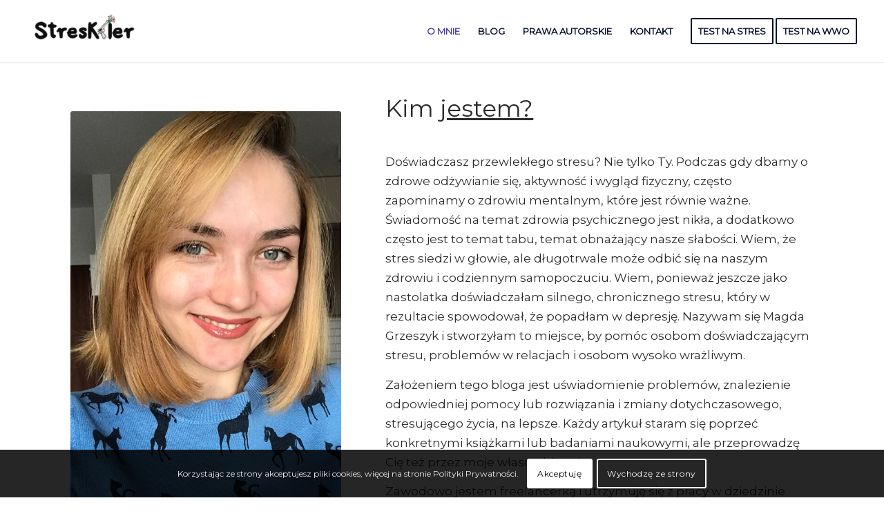

--- FILE ---
content_type: text/html; charset=UTF-8
request_url: https://streskiler.pl/o-mnie/
body_size: 24831
content:
<!DOCTYPE html><html lang="pl-PL" class="html_stretched responsive av-preloader-disabled  html_header_top html_logo_left html_main_nav_header html_menu_right html_slim html_header_sticky html_header_shrinking_disabled html_mobile_menu_tablet html_header_searchicon_disabled html_content_align_center html_header_unstick_top_disabled html_header_stretch html_minimal_header html_minimal_header_shadow html_av-submenu-hidden html_av-submenu-display-click html_av-overlay-side html_av-overlay-side-minimal html_av-submenu-clone html_entry_id_253 av-cookies-consent-show-message-bar av-cookies-cookie-consent-enabled av-cookies-can-opt-out av-cookies-user-silent-accept avia-cookie-check-browser-settings av-no-preview av-default-lightbox html_text_menu_active av-mobile-menu-switch-default"><head><meta charset="UTF-8" /><meta name="robots" content="index, follow" /><meta name="viewport" content="width=device-width, initial-scale=1"><link media="all" href="https://streskiler.pl/wp-content/cache/autoptimize/css/autoptimize_0d501360eac5c65c6153a807f2b7a8c9.css" rel="stylesheet"><title>O mnie &#8211; StresKiler</title><meta name='robots' content='max-image-preview:large' />  <script data-cfasync="false" data-pagespeed-no-defer>var gtm4wp_datalayer_name = "dataLayer";
	var dataLayer = dataLayer || [];</script>  <script type='text/javascript'>function avia_cookie_check_sessionStorage()
				{
					//	FF throws error when all cookies blocked !!
					var sessionBlocked = false;
					try
					{
						var test = sessionStorage.getItem( 'aviaCookieRefused' ) != null;
					}
					catch(e)
					{
						sessionBlocked = true;
					}

					var aviaCookieRefused = ! sessionBlocked ? sessionStorage.getItem( 'aviaCookieRefused' ) : null;

					var html = document.getElementsByTagName('html')[0];

					/**
					 * Set a class to avoid calls to sessionStorage
					 */
					if( sessionBlocked || aviaCookieRefused )
					{
						if( html.className.indexOf('av-cookies-session-refused') < 0 )
						{
							html.className += ' av-cookies-session-refused';
						}
					}

					if( sessionBlocked || aviaCookieRefused || document.cookie.match(/aviaCookieConsent/) )
					{
						if( html.className.indexOf('av-cookies-user-silent-accept') >= 0 )
						{
							 html.className = html.className.replace(/\bav-cookies-user-silent-accept\b/g, '');
						}
					}
				}

				avia_cookie_check_sessionStorage();</script> <link rel="alternate" type="application/rss+xml" title="StresKiler &raquo; Kanał z wpisami" href="https://streskiler.pl/feed/" /><link rel="alternate" type="application/rss+xml" title="StresKiler &raquo; Kanał z komentarzami" href="https://streskiler.pl/comments/feed/" /> <script type="text/javascript">window._wpemojiSettings = {"baseUrl":"https:\/\/s.w.org\/images\/core\/emoji\/15.0.3\/72x72\/","ext":".png","svgUrl":"https:\/\/s.w.org\/images\/core\/emoji\/15.0.3\/svg\/","svgExt":".svg","source":{"concatemoji":"https:\/\/streskiler.pl\/wp-includes\/js\/wp-emoji-release.min.js?ver=6.6.4"}};
/*! This file is auto-generated */
!function(i,n){var o,s,e;function c(e){try{var t={supportTests:e,timestamp:(new Date).valueOf()};sessionStorage.setItem(o,JSON.stringify(t))}catch(e){}}function p(e,t,n){e.clearRect(0,0,e.canvas.width,e.canvas.height),e.fillText(t,0,0);var t=new Uint32Array(e.getImageData(0,0,e.canvas.width,e.canvas.height).data),r=(e.clearRect(0,0,e.canvas.width,e.canvas.height),e.fillText(n,0,0),new Uint32Array(e.getImageData(0,0,e.canvas.width,e.canvas.height).data));return t.every(function(e,t){return e===r[t]})}function u(e,t,n){switch(t){case"flag":return n(e,"\ud83c\udff3\ufe0f\u200d\u26a7\ufe0f","\ud83c\udff3\ufe0f\u200b\u26a7\ufe0f")?!1:!n(e,"\ud83c\uddfa\ud83c\uddf3","\ud83c\uddfa\u200b\ud83c\uddf3")&&!n(e,"\ud83c\udff4\udb40\udc67\udb40\udc62\udb40\udc65\udb40\udc6e\udb40\udc67\udb40\udc7f","\ud83c\udff4\u200b\udb40\udc67\u200b\udb40\udc62\u200b\udb40\udc65\u200b\udb40\udc6e\u200b\udb40\udc67\u200b\udb40\udc7f");case"emoji":return!n(e,"\ud83d\udc26\u200d\u2b1b","\ud83d\udc26\u200b\u2b1b")}return!1}function f(e,t,n){var r="undefined"!=typeof WorkerGlobalScope&&self instanceof WorkerGlobalScope?new OffscreenCanvas(300,150):i.createElement("canvas"),a=r.getContext("2d",{willReadFrequently:!0}),o=(a.textBaseline="top",a.font="600 32px Arial",{});return e.forEach(function(e){o[e]=t(a,e,n)}),o}function t(e){var t=i.createElement("script");t.src=e,t.defer=!0,i.head.appendChild(t)}"undefined"!=typeof Promise&&(o="wpEmojiSettingsSupports",s=["flag","emoji"],n.supports={everything:!0,everythingExceptFlag:!0},e=new Promise(function(e){i.addEventListener("DOMContentLoaded",e,{once:!0})}),new Promise(function(t){var n=function(){try{var e=JSON.parse(sessionStorage.getItem(o));if("object"==typeof e&&"number"==typeof e.timestamp&&(new Date).valueOf()<e.timestamp+604800&&"object"==typeof e.supportTests)return e.supportTests}catch(e){}return null}();if(!n){if("undefined"!=typeof Worker&&"undefined"!=typeof OffscreenCanvas&&"undefined"!=typeof URL&&URL.createObjectURL&&"undefined"!=typeof Blob)try{var e="postMessage("+f.toString()+"("+[JSON.stringify(s),u.toString(),p.toString()].join(",")+"));",r=new Blob([e],{type:"text/javascript"}),a=new Worker(URL.createObjectURL(r),{name:"wpTestEmojiSupports"});return void(a.onmessage=function(e){c(n=e.data),a.terminate(),t(n)})}catch(e){}c(n=f(s,u,p))}t(n)}).then(function(e){for(var t in e)n.supports[t]=e[t],n.supports.everything=n.supports.everything&&n.supports[t],"flag"!==t&&(n.supports.everythingExceptFlag=n.supports.everythingExceptFlag&&n.supports[t]);n.supports.everythingExceptFlag=n.supports.everythingExceptFlag&&!n.supports.flag,n.DOMReady=!1,n.readyCallback=function(){n.DOMReady=!0}}).then(function(){return e}).then(function(){var e;n.supports.everything||(n.readyCallback(),(e=n.source||{}).concatemoji?t(e.concatemoji):e.wpemoji&&e.twemoji&&(t(e.twemoji),t(e.wpemoji)))}))}((window,document),window._wpemojiSettings);</script> <link rel='stylesheet' id='avia-merged-styles-css' href='https://streskiler.pl/wp-content/cache/autoptimize/css/autoptimize_single_85e2f17aa10f8dfb4c5429130324d9df.css' type='text/css' media='all' /><link rel='stylesheet' id='avia-single-post-253-css' href='https://streskiler.pl/wp-content/cache/autoptimize/css/autoptimize_single_49da0f4cb2ed348527b4f34594721ce4.css?ver=ver-1763221895' type='text/css' media='all' /> <script type="text/javascript" src="https://streskiler.pl/wp-includes/js/jquery/jquery.min.js?ver=3.7.1" id="jquery-core-js"></script> <script type="text/javascript" id="jquery-core-js-after">window.ondragstart = function(){ return false; };  if(document.addEventListener) { document.addEventListener("contextmenu", function(e) { e.preventDefault();}, false);} else { document.attachEvent("oncontextmenu", function() {  window.event.returnValue = false;	});	}  var ALERT_TITLE = "Oops!";
				var ALERT_BUTTON_TEXT = "Ok";

				if(document.getElementById) {
				window.alert = function(txt) {
				createCustomAlert(txt);
				}
				}
				function createCustomAlert(txt) {
				d = document;
				if(d.getElementById("wpcModalContainer")) return;
				mObj = d.getElementsByTagName("body")[0].appendChild(d.createElement("div"));
				mObj.id = "wpcModalContainer";
				mObj.style.height = d.documentElement.scrollHeight + "px";

				alertObj = mObj.appendChild(d.createElement("div"));
				alertObj.id = "wpcAlertBox";
				if(d.all && !window.opera) alertObj.style.top = document.documentElement.scrollTop + "px";
				alertObj.style.left = (d.documentElement.scrollWidth - alertObj.offsetWidth)/2 + "px";
				alertObj.style.visiblity="visible";

				h1 = alertObj.appendChild(d.createElement("h1"));
				h1.appendChild(d.createTextNode(ALERT_TITLE));
				msg = alertObj.appendChild(d.createElement("p"));
				//msg.appendChild(d.createTextNode(txt));
				msg.innerHTML = txt;
				btn = alertObj.appendChild(d.createElement("a"));
				btn.id = "wpcCloseBtn";
				btn.appendChild(d.createTextNode(ALERT_BUTTON_TEXT));
				btn.href = "#";
				btn.focus();
				btn.onclick = function() { removeCustomAlert();return false; }
				alertObj.style.display = "block";

				}
				function removeCustomAlert() {
				document.getElementsByTagName("body")[0].removeChild(document.getElementById("wpcModalContainer"));
				}</script> <link rel="https://api.w.org/" href="https://streskiler.pl/wp-json/" /><link rel="alternate" title="JSON" type="application/json" href="https://streskiler.pl/wp-json/wp/v2/pages/253" /><link rel="EditURI" type="application/rsd+xml" title="RSD" href="https://streskiler.pl/xmlrpc.php?rsd" /><meta name="generator" content="WordPress 6.6.4" /><link rel="canonical" href="https://streskiler.pl/o-mnie/" /><link rel='shortlink' href='https://streskiler.pl/?p=253' /><link rel="alternate" title="oEmbed (JSON)" type="application/json+oembed" href="https://streskiler.pl/wp-json/oembed/1.0/embed?url=https%3A%2F%2Fstreskiler.pl%2Fo-mnie%2F" /><link rel="alternate" title="oEmbed (XML)" type="text/xml+oembed" href="https://streskiler.pl/wp-json/oembed/1.0/embed?url=https%3A%2F%2Fstreskiler.pl%2Fo-mnie%2F&#038;format=xml" /> <script>!function(o,i){window.provesrc&&window.console&&console.error&&console.error("ProveSource is included twice in this page."),provesrc=window.provesrc={dq:[],display:function(o,i){this.dq.push({n:o,g:i})}},o._provesrcAsyncInit=function(){provesrc.init({apiKey:"eyJhbGciOiJIUzI1NiIsInR5cCI6IkpXVCJ9.eyJhY2NvdW50SWQiOiI1Y2M5OWU0ZjI4MTBjMjZlZmU0MzA0NzEiLCJpYXQiOjE1NTY3MTcxMzV9.xuXhunChuR-L5_PErzzu7WKTTzFqM5EPCv8XchO80SY",v:"0.0.3"})};var r=i.createElement("script");r.type="text/javascript",r.async=!0,r["ch"+"ar"+"set"]="UTF-8",r.src="https://cdn.provesrc.com/provesrc.js";var e=i.getElementsByTagName("script")[0];e.parentNode.insertBefore(r,e)}(window,document);</script><meta name="p:domain_verify" content="7cc128ab95c3fd4aba2f7dab03c28381"/>  <script data-cfasync="false" data-pagespeed-no-defer type="text/javascript">var dataLayer_content = {"pagePostType":"page","pagePostType2":"single-page","pagePostAuthor":"Magda Grzeszyk"};
	dataLayer.push( dataLayer_content );</script> <script data-cfasync="false" data-pagespeed-no-defer type="text/javascript">(function(w,d,s,l,i){w[l]=w[l]||[];w[l].push({'gtm.start':
new Date().getTime(),event:'gtm.js'});var f=d.getElementsByTagName(s)[0],
j=d.createElement(s),dl=l!='dataLayer'?'&l='+l:'';j.async=true;j.src=
'//www.googletagmanager.com/gtm.js?id='+i+dl;f.parentNode.insertBefore(j,f);
})(window,document,'script','dataLayer','GTM-5NVG2R9');</script> <link rel="icon" href="https://streskiler.pl/wp-content/uploads/2020/05/flavi-streskiler.png" type="image/png"> <!--[if lt IE 9]><script src="https://streskiler.pl/wp-content/themes/enfold/js/html5shiv.js"></script><![endif]--><link rel="profile" href="https://gmpg.org/xfn/11" /><link rel="alternate" type="application/rss+xml" title="StresKiler RSS2 Feed" href="https://streskiler.pl/feed/" /><link rel="pingback" href="https://streskiler.pl/xmlrpc.php" />  <script type="text/javascript">'use strict';var avia_is_mobile=!1;if(/Android|webOS|iPhone|iPad|iPod|BlackBerry|IEMobile|Opera Mini/i.test(navigator.userAgent)&&'ontouchstart' in document.documentElement){avia_is_mobile=!0;document.documentElement.className+=' avia_mobile '}
else{document.documentElement.className+=' avia_desktop '};document.documentElement.className+=' js_active ';(function(){var e=['-webkit-','-moz-','-ms-',''],n='',o=!1,a=!1;for(var t in e){if(e[t]+'transform' in document.documentElement.style){o=!0;n=e[t]+'transform'};if(e[t]+'perspective' in document.documentElement.style){a=!0}};if(o){document.documentElement.className+=' avia_transform '};if(a){document.documentElement.className+=' avia_transform3d '};if(typeof document.getElementsByClassName=='function'&&typeof document.documentElement.getBoundingClientRect=='function'&&avia_is_mobile==!1){if(n&&window.innerHeight>0){setTimeout(function(){var e=0,o={},a=0,t=document.getElementsByClassName('av-parallax'),i=window.pageYOffset||document.documentElement.scrollTop;for(e=0;e<t.length;e++){t[e].style.top='0px';o=t[e].getBoundingClientRect();a=Math.ceil((window.innerHeight+i-o.top)*0.3);t[e].style[n]='translate(0px, '+a+'px)';t[e].style.top='auto';t[e].className+=' enabled-parallax '}},50)}}})();</script> </head><body id="top" class="page-template-default page page-id-253 stretched sidebar_shadow rtl_columns av-curtain-numeric montserrat  post-type-page avia-responsive-images-support" itemscope="itemscope" itemtype="https://schema.org/WebPage" ><div id='wrap_all'><header id='header' class='all_colors header_color light_bg_color  av_header_top av_logo_left av_main_nav_header av_menu_right av_slim av_header_sticky av_header_shrinking_disabled av_header_stretch av_mobile_menu_tablet av_header_searchicon_disabled av_header_unstick_top_disabled av_minimal_header av_minimal_header_shadow av_bottom_nav_disabled  av_alternate_logo_active av_header_border_disabled' aria-label="Nagłówek" data-av_shrink_factor='50' role="banner" itemscope="itemscope" itemtype="https://schema.org/WPHeader" ><div  id='header_main' class='container_wrap container_wrap_logo'><div class='container av-logo-container'><div class='inner-container'><span class='logo avia-standard-logo'><a href='https://streskiler.pl/' class='' aria-label='StresKiler' ><img src="https://streskiler.pl/wp-content/uploads/2025/11/Untitled-design-300x138.png" height="100" width="300" alt='StresKiler' title='' /></a></span><nav class='main_menu' data-selectname='Wybierz stornę'  role="navigation" itemscope="itemscope" itemtype="https://schema.org/SiteNavigationElement" ><div class="avia-menu av-main-nav-wrap"><ul role="menu" class="menu av-main-nav" id="avia-menu"><li role="menuitem" id="menu-item-1011" class="menu-item menu-item-type-post_type menu-item-object-page current-menu-item page_item page-item-253 current_page_item menu-item-top-level menu-item-top-level-1"><a href="https://streskiler.pl/o-mnie/" itemprop="url" tabindex="0"><span class="avia-bullet"></span><span class="avia-menu-text">O MNIE</span><span class="avia-menu-fx"><span class="avia-arrow-wrap"><span class="avia-arrow"></span></span></span></a></li><li role="menuitem" id="menu-item-4425" class="menu-item menu-item-type-post_type menu-item-object-page menu-item-top-level menu-item-top-level-2"><a href="https://streskiler.pl/blog/" itemprop="url" tabindex="0"><span class="avia-bullet"></span><span class="avia-menu-text">BLOG</span><span class="avia-menu-fx"><span class="avia-arrow-wrap"><span class="avia-arrow"></span></span></span></a></li><li role="menuitem" id="menu-item-5623" class="menu-item menu-item-type-post_type menu-item-object-page menu-item-top-level menu-item-top-level-3"><a href="https://streskiler.pl/prawa-autorskie/" itemprop="url" tabindex="0"><span class="avia-bullet"></span><span class="avia-menu-text">PRAWA AUTORSKIE</span><span class="avia-menu-fx"><span class="avia-arrow-wrap"><span class="avia-arrow"></span></span></span></a></li><li role="menuitem" id="menu-item-1018" class="menu-item menu-item-type-post_type menu-item-object-page menu-item-mega-parent  menu-item-top-level menu-item-top-level-4"><a href="https://streskiler.pl/kontakt/" itemprop="url" tabindex="0"><span class="avia-bullet"></span><span class="avia-menu-text">KONTAKT</span><span class="avia-menu-fx"><span class="avia-arrow-wrap"><span class="avia-arrow"></span></span></span></a></li><li role="menuitem" id="menu-item-4907" class="menu-item menu-item-type-post_type menu-item-object-page av-menu-button av-menu-button-bordered menu-item-mega-parent  menu-item-top-level menu-item-top-level-5"><a href="https://streskiler.pl/test-na-stres-streskiler/" itemprop="url" tabindex="0"><span class="avia-bullet"></span><span class="avia-menu-text">TEST NA STRES</span><span class="avia-menu-fx"><span class="avia-arrow-wrap"><span class="avia-arrow"></span></span></span></a></li><li role="menuitem" id="menu-item-4555" class="menu-item menu-item-type-post_type menu-item-object-page av-menu-button av-menu-button-bordered menu-item-top-level menu-item-top-level-6"><a href="https://streskiler.pl/test-na-wysoka-wrazliwosc-test-wwo/" itemprop="url" tabindex="0"><span class="avia-bullet"></span><span class="avia-menu-text">TEST NA WWO</span><span class="avia-menu-fx"><span class="avia-arrow-wrap"><span class="avia-arrow"></span></span></span></a></li><li class="av-burger-menu-main menu-item-avia-special av-small-burger-icon" role="menuitem"> <a href="#" aria-label="Menu" aria-hidden="false"> <span class="av-hamburger av-hamburger--spin av-js-hamburger"> <span class="av-hamburger-box"> <span class="av-hamburger-inner"></span> <strong>Menu</strong> </span> </span> <span class="avia_hidden_link_text">Menu</span> </a></li></ul></div></nav></div></div></div><div class="header_bg"></div></header><div id='main' class='all_colors' data-scroll-offset='88'><div id='hello'  class='av-layout-grid-container av-72qcwt-aebd852af08d8caf6308241222034a21 entry-content-wrapper main_color av-flex-cells  avia-builder-el-0  el_before_av_layout_row  avia-builder-el-first   container_wrap sidebar_right'  ><div class='flex_cell av-648jnx-ec621a82ade4d55aad3f2c51abfd054f av-gridrow-cell av_one_full no_margin  avia-builder-el-1  avia-builder-el-no-sibling  content-align-top avia-full-stretch'  ><div class='flex_cell_inner'><div  class='flex_column av-jfdnx-e5ba7207875e66048068d2cac8c26962 av_two_fifth  avia-builder-el-2  el_before_av_three_fifth  avia-builder-el-first  first flex_column_div  '     ><div  class='avia-image-container av-jvmtlp8y-6a3e32671c3273f17afe0fc1ef094dfc av-styling- avia-align-center  avia-builder-el-3  avia-builder-el-no-sibling '   itemprop="image" itemscope="itemscope" itemtype="https://schema.org/ImageObject" ><div class="avia-image-container-inner"><div class="avia-image-overlay-wrap"><img decoding="async" fetchpriority="high" class='wp-image-4121 avia-img-lazy-loading-not-4121 avia_image ' src="https://streskiler.pl/wp-content/uploads/2020/02/magda-streskiler.jpeg" alt='' title='magda-streskiler'  height="1000" width="572"  itemprop="thumbnailUrl" srcset="https://streskiler.pl/wp-content/uploads/2020/02/magda-streskiler.jpeg 572w, https://streskiler.pl/wp-content/uploads/2020/02/magda-streskiler-172x300.jpeg 172w, https://streskiler.pl/wp-content/uploads/2020/02/magda-streskiler-403x705.jpeg 403w" sizes="(max-width: 572px) 100vw, 572px" /></div></div></div></div><div  class='flex_column av-cn4gd-bf0bcc7be6f05d508aa0f82f8b418136 av_three_fifth  avia-builder-el-4  el_after_av_two_fifth  avia-builder-el-last  flex_column_div av-zero-column-padding  '     ><div  class='av-special-heading av-t5uy5-0f81b3abb86afbaee28453e6eebba189 av-special-heading-h1 blockquote modern-quote  avia-builder-el-5  el_before_av_textblock  avia-builder-el-first  av-linked-heading'><h1 class='av-special-heading-tag '  itemprop="headline"  >Kim <mark>jestem?</mark></h1><div class="special-heading-border"><div class="special-heading-inner-border"></div></div></div><section  class='av_textblock_section av-557akl-f915b6216166bced5a29886cdd8891f7 '   itemscope="itemscope" itemtype="https://schema.org/CreativeWork" ><div class='avia_textblock'  itemprop="text" ><p>Doświadczasz przewlekłego stresu? Nie tylko Ty. Podczas gdy dbamy o zdrowe odżywianie się, aktywność i wygląd fizyczny, często zapominamy o zdrowiu mentalnym, które jest równie ważne. Świadomość na temat zdrowia psychicznego jest nikła, a dodatkowo często jest to temat tabu, temat obnażający nasze słabości. Wiem, że stres siedzi w głowie, ale długotrwale może odbić się na naszym zdrowiu i codziennym samopoczuciu. Wiem, ponieważ jeszcze jako nastolatka doświadczałam silnego, chronicznego stresu, który w rezultacie spowodował, że popadłam w depresję. Nazywam się Magda Grzeszyk i stworzyłam to miejsce, by pomóc osobom doświadczającym stresu, problemów w relacjach i osobom wysoko wrażliwym.</p></div></section><section  class='av_textblock_section av-6hzrlh-20ab316b61d85e261c031185631ce652 '   itemscope="itemscope" itemtype="https://schema.org/CreativeWork" ><div class='avia_textblock'  itemprop="text" ><p><span style="font-weight: 400;">Założeniem tego bloga jest uświadomienie problemów, znalezienie odpowiedniej pomocy lub rozwiązania i zmiany dotychczasowego, stresującego życia, na lepsze. Każdy artykuł staram się poprzeć konkretnymi książkami lub badaniami naukowymi, ale przeprowadzę Cię też przez moje własne historie. </span></p><p><span style="font-weight: 400;">Zawodowo jestem freelancerką i utrzymuję się z pracy w dziedzinie digital marketingu i tradingu. W wolnych chwilach czytam książki psychologiczne, robię rysunki graficzne i maluję grafiki i obrazy 🙂 </span></p><p><span style="font-weight: 400;">Jeśli uważasz, że to, co robię jest wartościowe, będzie mi miło, jeśli napiszesz do mnie maila lub pozostawisz komentarz pod artykułem. Zapraszam do lektury, dyskusji i pomocy sobie nawzajem. </span></p></div></section><div  class='av-special-heading av-kzbbdf2c-f835f2e312a364a72edf85aaed0e4ab7 av-special-heading-h1 blockquote modern-quote  avia-builder-el-8  el_after_av_textblock  el_before_av_textblock  av-linked-heading'><h1 class='av-special-heading-tag '  itemprop="headline"  ><mark>Dlaczego</mark> to robię?</h1><div class="special-heading-border"><div class="special-heading-inner-border"></div></div></div><section  class='av_textblock_section av-557akl-2-5a58723dba5d498b6fb327ce040bae9e '   itemscope="itemscope" itemtype="https://schema.org/CreativeWork" ><div class='avia_textblock'  itemprop="text" ><ul><li style="font-weight: 400;">Jest to mój projekt życiowy, część mnie, którą oddaję światu, żeby stał się dla wszystkich miejscem lepszym i bardziej przyjaznym. <span style="font-weight: 400;">Chciałabym, aby o stresie i zdrowiu psychicznym mówiło się tak głośno, jak o zdrowiu fizycznym.</span></li><li>Cały czas uczę się siebie. Uczę się relacji, relaksacji, obserwacji siebie i nie oceniania innych. Jak każdy z nas popełniam błędy, zmieniam zdanie i mam gorsze dni. Na grafikach zamieszczam przypominajki, do których oboje możemy zawsze wrócić.</li><li><span style="font-weight: 400;">Z doświadczenia wiem, że jedna wiadomość, grafika lub artykuł udostępniony w dobrym momencie potrafi dać iskrę do zastanowienia i pochylenia się nad danym problemem.</span></li></ul></div></section></div></div></div></div><div id='hello'  class='av-layout-grid-container av-72qcwt-6-169c8454ed5dd5de30a9e15362ba1923 entry-content-wrapper main_color av-flex-cells  avia-builder-el-10  el_after_av_layout_row  avia-builder-el-last  grid-row-not-first  container_wrap sidebar_right'  ><div class='flex_cell av-648jnx-5-86814581fc364c8ad3f04a1c4042940c av-gridrow-cell av_one_full no_margin  avia-builder-el-11  avia-builder-el-no-sibling  content-align-top avia-full-stretch'  ><div class='flex_cell_inner'><div  class='flex_column av-jfdnx-4-4fe3bc7c19bf44c2bc40a08530b12e45 av_two_fifth  avia-builder-el-12  el_before_av_three_fifth  avia-builder-el-first  first flex_column_div av-zero-column-padding  '     ><div  class='avia-image-container av-jvmtlp8y-3-079444cc9bd9ffcf394bc85af848a7d8 av-styling- avia-align-center  avia-builder-el-13  avia-builder-el-no-sibling '   itemprop="image" itemscope="itemscope" itemtype="https://schema.org/ImageObject" ><div class="avia-image-container-inner"><div class="avia-image-overlay-wrap"><img decoding="async" fetchpriority="high" class='wp-image-4126 avia-img-lazy-loading-not-4126 avia_image ' src="https://streskiler.pl/wp-content/uploads/2020/02/magda-streskiler-1.jpg" alt='' title='OLYMPUS DIGITAL CAMERA'  height="640" width="627"  itemprop="thumbnailUrl" srcset="https://streskiler.pl/wp-content/uploads/2020/02/magda-streskiler-1.jpg 627w, https://streskiler.pl/wp-content/uploads/2020/02/magda-streskiler-1-294x300.jpg 294w, https://streskiler.pl/wp-content/uploads/2020/02/magda-streskiler-1-36x36.jpg 36w" sizes="(max-width: 627px) 100vw, 627px" /></div></div></div></div><div  class='flex_column av-jfdnx-1-cc884af7952f6daca3724b88a4b4e934 av_three_fifth  avia-builder-el-14  el_after_av_two_fifth  avia-builder-el-last  flex_column_div av-zero-column-padding  '     ><div  class='av-special-heading av-9lrq5-c9a71fde4b213cc7d9c7ba0f4276d91e av-special-heading-h1 blockquote modern-quote  avia-builder-el-15  el_before_av_textblock  avia-builder-el-first  av-linked-heading'><h1 class='av-special-heading-tag '  itemprop="headline"  >Dzięki, <mark>że tu jesteś!</mark></h1><div class="special-heading-border"><div class="special-heading-inner-border"></div></div></div><section  class='av_textblock_section av-73fet-612bc932ba90f89142cea7590d2350b7 '   itemscope="itemscope" itemtype="https://schema.org/CreativeWork" ><div class='avia_textblock'  itemprop="text" ><p><span style="font-weight: 400;">I jeszcze jedna rzecz na koniec. Treści zawarte na blogu są wyrazem moich osobistych poglądów i nie stanowią, ani nie zastąpią terapii, czy konsultacji z psychologiem. Czasami opisuję również różne zagadnienia w oparciu o moje własne doświadczenia i pozostawiam informacje i strategie radzenia sobie z problemami, które mogą się różnić od Twojej sytuacji życiowej. Każdą grafikę, wpis czy artykuł potraktuj, jako inspiracja i dobrze się zastanów, zanim podejmiesz ważny krok w swoim życiu (np. rzucenie pracy). Pamiętaj, że wszystkie decyzje w życiu podejmujesz na własną odpowiedzialność i jeśli uważasz, że potrzebna Ci jest terapia lub inna pomoc psychologiczna, nie rezygnuj z niej.</span></p></div></section></div></div></div></div></p><div><div></div></div><div class="footer-page-content footer_color" id="footer-page"><div   class='main_color container_wrap_first container_wrap fullsize'  ><div class='container av-section-cont-open' ><main  role="main" itemprop="mainContentOfPage"  class='template-page content  av-content-full alpha units'><div class='post-entry post-entry-type-page post-entry-253'><div class='entry-content-wrapper clearfix'><div  class='flex_column av-ka5crz4y-2e206fb4676d66edc3522127e3404091 av_one_full  avia-builder-el-0  el_before_av_section  avia-builder-el-no-sibling  first flex_column_div av-zero-column-padding  '     ><section  class='av_textblock_section av-l02bipth-e538aab75587177e2010c9014ba5bd0b '   itemscope="itemscope" itemtype="https://schema.org/CreativeWork" ><div class='avia_textblock'  itemprop="text" ><p><em data-rich-text-format-boundary="true">Jeżeli czujesz się źle lub samopomoc Ci nie pomaga, koniecznie zasięgnij porady psychologa. Po indywidualnej rozmowie, specjalista powinien ustalić z Tobą indywidualny schemat działania lub skierować Cię do innych specjalistów zdrowia psychicznego, którzy Ci pomogą. Bez względu na datę publikacji, żadna zawarta na tej stronie informacja nie powinna zastępować porady wykwalifikowanego lekarza lub specjalisty ds. zdrowia psychicznego.</em></p></div></section><div  class='hr av-2crxut-8b4aa0cd4de9bdac902f1bc45166ab24 hr-default  avia-builder-el-2  el_after_av_textblock  avia-builder-el-last '><span class='hr-inner '><span class="hr-inner-style"></span></span></div></div></div></div></main></div></div><div id='av_section_1'  class='avia-section av-1dh1hb-979e15afb118a86a474117b19b5f679b alternate_color avia-section-small avia-no-border-styling  avia-builder-el-3  el_after_av_one_full  avia-builder-el-last  avia-bg-style-fixed container_wrap fullsize'  ><div class='container av-section-cont-open' ><div class='template-page content  av-content-full alpha units'><div class='post-entry post-entry-type-page post-entry-253'><div class='entry-content-wrapper clearfix'><div  class='flex_column av-alqhb-d8c27f41d53879d1b82d7c2c7c05623b av_one_full  avia-builder-el-4  avia-builder-el-no-sibling  first flex_column_div av-zero-column-padding  '     ><div  class='av-special-heading av-2ur8bp-a79f3b18da2033b95590c621a6d90684 av-special-heading-h3  avia-builder-el-5  el_before_av_codeblock  avia-builder-el-first  av-linked-heading'><h3 class='av-special-heading-tag '  itemprop="headline"  >Aktualności na Instagramie</h3><div class="special-heading-border"><div class="special-heading-inner-border"></div></div></div><section class="avia_codeblock_section  avia_code_block_0"  itemscope="itemscope" itemtype="https://schema.org/CreativeWork" ><div class='avia_codeblock '  itemprop="text" ><div id="sb_instagram"  class="sbi sbi_mob_col_1 sbi_tab_col_4 sbi_col_6 sbi_width_resp sbi_palette_custom_2" style="padding-bottom: 10px;"	 data-feedid="*2"  data-res="auto" data-cols="6" data-colsmobile="1" data-colstablet="4" data-num="6" data-nummobile="4" data-item-padding="5"	 data-shortcode-atts="{&quot;feed&quot;:&quot;2&quot;}"  data-postid="1333" data-locatornonce="0d78e38dae" data-imageaspectratio="1:1" data-sbi-flags="favorLocal"><div class="sb_instagram_header  sbi_medium sbi_header_palette_custom_2"   > <a class="sbi_header_link" target="_blank"
 rel="nofollow noopener" href="https://www.instagram.com/streskiler/" title="@streskiler"><div class="sbi_header_text"><div class="sbi_header_img"  data-avatar-url="https://scontent.fktw4-1.fna.fbcdn.net/v/t51.2885-15/101819653_178600113571558_6775126023982809088_n.jpg?_nc_cat=100&amp;ccb=1-7&amp;_nc_sid=7d201b&amp;_nc_ohc=nncIB0Mzn9wQ7kNvwHZN5iy&amp;_nc_oc=Adk1ZkjO3tkyqJlx5-1ty-TD-O_-CUYJc9AVUnuP_ETgjazoiY9hxtia8OdjLlPCfyE&amp;_nc_zt=23&amp;_nc_ht=scontent.fktw4-1.fna&amp;edm=AL-3X8kEAAAA&amp;oh=00_Afr3t3Dc-W4GbpFXWkyyh27SF1Dw_REO-gxTYwsyy-Z59w&amp;oe=696F3FE8"><div class="sbi_header_img_hover"  ><svg class="sbi_new_logo fa-instagram fa-w-14" aria-hidden="true" data-fa-processed="" aria-label="Instagram" data-prefix="fab" data-icon="instagram" role="img" viewBox="0 0 448 512"> <path fill="currentColor" d="M224.1 141c-63.6 0-114.9 51.3-114.9 114.9s51.3 114.9 114.9 114.9S339 319.5 339 255.9 287.7 141 224.1 141zm0 189.6c-41.1 0-74.7-33.5-74.7-74.7s33.5-74.7 74.7-74.7 74.7 33.5 74.7 74.7-33.6 74.7-74.7 74.7zm146.4-194.3c0 14.9-12 26.8-26.8 26.8-14.9 0-26.8-12-26.8-26.8s12-26.8 26.8-26.8 26.8 12 26.8 26.8zm76.1 27.2c-1.7-35.9-9.9-67.7-36.2-93.9-26.2-26.2-58-34.4-93.9-36.2-37-2.1-147.9-2.1-184.9 0-35.8 1.7-67.6 9.9-93.9 36.1s-34.4 58-36.2 93.9c-2.1 37-2.1 147.9 0 184.9 1.7 35.9 9.9 67.7 36.2 93.9s58 34.4 93.9 36.2c37 2.1 147.9 2.1 184.9 0 35.9-1.7 67.7-9.9 93.9-36.2 26.2-26.2 34.4-58 36.2-93.9 2.1-37 2.1-147.8 0-184.8zM398.8 388c-7.8 19.6-22.9 34.7-42.6 42.6-29.5 11.7-99.5 9-132.1 9s-102.7 2.6-132.1-9c-19.6-7.8-34.7-22.9-42.6-42.6-11.7-29.5-9-99.5-9-132.1s-2.6-102.7 9-132.1c7.8-19.6 22.9-34.7 42.6-42.6 29.5-11.7 99.5-9 132.1-9s102.7-2.6 132.1 9c19.6 7.8 34.7 22.9 42.6 42.6 11.7 29.5 9 99.5 9 132.1s2.7 102.7-9 132.1z"></path> </svg></div> <img  src="https://streskiler.pl/wp-content/uploads/sb-instagram-feed-images/streskiler.webp" alt="" width="50" height="50"></div><div class="sbi_feedtheme_header_text"><h3>streskiler</h3><p class="sbi_bio">✨ galeria myśli i obrazów<br> 🖼️ gdzie sztuka spotyka psychologię<br> 🌷 wizualne refleksje, tworzone intuicyjnie</p></div></div> </a></div><div id="sbi_images"  style="gap: 10px;"><div class="sbi_item sbi_type_carousel sbi_new sbi_transition"
 id="sbi_18040784531498289" data-date="1764231795"><div class="sbi_photo_wrap"> <a class="sbi_photo" href="https://www.instagram.com/p/DRjZVc7DiS6/" target="_blank" rel="noopener nofollow"
 data-full-res="https://scontent.cdninstagram.com/v/t51.82787-15/590403139_18166499962388790_3413546635058537090_n.jpg?stp=dst-jpg_e35_tt6&#038;_nc_cat=100&#038;ccb=7-5&#038;_nc_sid=18de74&#038;efg=eyJlZmdfdGFnIjoiQ0FST1VTRUxfSVRFTS5iZXN0X2ltYWdlX3VybGdlbi5DMyJ9&#038;_nc_ohc=vvvPA1WEc5wQ7kNvwHw5vW2&#038;_nc_oc=AdleCviGH4OGT5GH2w68Wup--5f0_pMmw5IBWrCi_90lKWRqWZc_jYn2GkQ0QuX6-u8&#038;_nc_zt=23&#038;_nc_ht=scontent.cdninstagram.com&#038;edm=AM6HXa8EAAAA&#038;_nc_gid=7JcAIzZqysPtU3qiyaRHcQ&#038;oh=00_AfpYssPs6bWXbvajpJDwndBUE2nb-1oFQ70rUez32f-07w&#038;oe=696F40A2"
 data-img-src-set="{&quot;d&quot;:&quot;https:\/\/scontent.cdninstagram.com\/v\/t51.82787-15\/590403139_18166499962388790_3413546635058537090_n.jpg?stp=dst-jpg_e35_tt6&amp;_nc_cat=100&amp;ccb=7-5&amp;_nc_sid=18de74&amp;efg=eyJlZmdfdGFnIjoiQ0FST1VTRUxfSVRFTS5iZXN0X2ltYWdlX3VybGdlbi5DMyJ9&amp;_nc_ohc=vvvPA1WEc5wQ7kNvwHw5vW2&amp;_nc_oc=AdleCviGH4OGT5GH2w68Wup--5f0_pMmw5IBWrCi_90lKWRqWZc_jYn2GkQ0QuX6-u8&amp;_nc_zt=23&amp;_nc_ht=scontent.cdninstagram.com&amp;edm=AM6HXa8EAAAA&amp;_nc_gid=7JcAIzZqysPtU3qiyaRHcQ&amp;oh=00_AfpYssPs6bWXbvajpJDwndBUE2nb-1oFQ70rUez32f-07w&amp;oe=696F40A2&quot;,&quot;150&quot;:&quot;https:\/\/scontent.cdninstagram.com\/v\/t51.82787-15\/590403139_18166499962388790_3413546635058537090_n.jpg?stp=dst-jpg_e35_tt6&amp;_nc_cat=100&amp;ccb=7-5&amp;_nc_sid=18de74&amp;efg=eyJlZmdfdGFnIjoiQ0FST1VTRUxfSVRFTS5iZXN0X2ltYWdlX3VybGdlbi5DMyJ9&amp;_nc_ohc=vvvPA1WEc5wQ7kNvwHw5vW2&amp;_nc_oc=AdleCviGH4OGT5GH2w68Wup--5f0_pMmw5IBWrCi_90lKWRqWZc_jYn2GkQ0QuX6-u8&amp;_nc_zt=23&amp;_nc_ht=scontent.cdninstagram.com&amp;edm=AM6HXa8EAAAA&amp;_nc_gid=7JcAIzZqysPtU3qiyaRHcQ&amp;oh=00_AfpYssPs6bWXbvajpJDwndBUE2nb-1oFQ70rUez32f-07w&amp;oe=696F40A2&quot;,&quot;320&quot;:&quot;https:\/\/scontent.cdninstagram.com\/v\/t51.82787-15\/590403139_18166499962388790_3413546635058537090_n.jpg?stp=dst-jpg_e35_tt6&amp;_nc_cat=100&amp;ccb=7-5&amp;_nc_sid=18de74&amp;efg=eyJlZmdfdGFnIjoiQ0FST1VTRUxfSVRFTS5iZXN0X2ltYWdlX3VybGdlbi5DMyJ9&amp;_nc_ohc=vvvPA1WEc5wQ7kNvwHw5vW2&amp;_nc_oc=AdleCviGH4OGT5GH2w68Wup--5f0_pMmw5IBWrCi_90lKWRqWZc_jYn2GkQ0QuX6-u8&amp;_nc_zt=23&amp;_nc_ht=scontent.cdninstagram.com&amp;edm=AM6HXa8EAAAA&amp;_nc_gid=7JcAIzZqysPtU3qiyaRHcQ&amp;oh=00_AfpYssPs6bWXbvajpJDwndBUE2nb-1oFQ70rUez32f-07w&amp;oe=696F40A2&quot;,&quot;640&quot;:&quot;https:\/\/scontent.cdninstagram.com\/v\/t51.82787-15\/590403139_18166499962388790_3413546635058537090_n.jpg?stp=dst-jpg_e35_tt6&amp;_nc_cat=100&amp;ccb=7-5&amp;_nc_sid=18de74&amp;efg=eyJlZmdfdGFnIjoiQ0FST1VTRUxfSVRFTS5iZXN0X2ltYWdlX3VybGdlbi5DMyJ9&amp;_nc_ohc=vvvPA1WEc5wQ7kNvwHw5vW2&amp;_nc_oc=AdleCviGH4OGT5GH2w68Wup--5f0_pMmw5IBWrCi_90lKWRqWZc_jYn2GkQ0QuX6-u8&amp;_nc_zt=23&amp;_nc_ht=scontent.cdninstagram.com&amp;edm=AM6HXa8EAAAA&amp;_nc_gid=7JcAIzZqysPtU3qiyaRHcQ&amp;oh=00_AfpYssPs6bWXbvajpJDwndBUE2nb-1oFQ70rUez32f-07w&amp;oe=696F40A2&quot;}"> <span class="sbi-screenreader">W świecie, który non stop pędzi, nuda wydaje się c</span> <svg class="svg-inline--fa fa-clone fa-w-16 sbi_lightbox_carousel_icon" aria-hidden="true" aria-label="Clone" data-fa-proƒcessed="" data-prefix="far" data-icon="clone" role="img" xmlns="http://www.w3.org/2000/svg" viewBox="0 0 512 512"> <path fill="currentColor" d="M464 0H144c-26.51 0-48 21.49-48 48v48H48c-26.51 0-48 21.49-48 48v320c0 26.51 21.49 48 48 48h320c26.51 0 48-21.49 48-48v-48h48c26.51 0 48-21.49 48-48V48c0-26.51-21.49-48-48-48zM362 464H54a6 6 0 0 1-6-6V150a6 6 0 0 1 6-6h42v224c0 26.51 21.49 48 48 48h224v42a6 6 0 0 1-6 6zm96-96H150a6 6 0 0 1-6-6V54a6 6 0 0 1 6-6h308a6 6 0 0 1 6 6v308a6 6 0 0 1-6 6z"></path> </svg> <img src="https://streskiler.pl/wp-content/plugins/instagram-feed/img/placeholder.png" alt="W świecie, który non stop pędzi, nuda wydaje się czymś „złym”.
Czymś, od czego trzeba uciec.
Scroll, serial, praca, kolejny bodziec… byle tylko nie zostać sam na sam ze sobą.  Ale prawda jest taka:
nuda nie jest zagrożeniem.
Nuda to przestrzeń. Oddech. Przerwa, której nasze ciało i głowa naprawdę potrzebują.  Nie musisz być ciągle zajęta, żeby być wartościowa.
Nie musisz produkować, działać, osiągać, żeby zasłużyć na czyjś szacunek — ani na swój.  W dzisiejszych czasach tak bardzo unikamy zatrzymania, że… zapominamy, jak się zatrzymać.
Dlatego uczymy się mindfulness — nie po to, by być „idealnie zen”,
ale by zbudować przeciwwagę dla tej wiecznej gonitwy.  Zatrzymanie nie niesie żadnych przykrych konsekwencji.
Nic złego się nie stanie, gdy usiądziesz i po prostu… nic nie zrobisz.
Świat się nie zawali. Ty też nie.  Spróbuj czasem zostać w tej nudzie.
Nie uciekać.
Pozwolić jej być.  Bo kiedy oswajasz nudę, oswajasz też siebie ✨" aria-hidden="true"> </a></div></div><div class="sbi_item sbi_type_carousel sbi_new sbi_transition"
 id="sbi_17876147226355427" data-date="1763626995"><div class="sbi_photo_wrap"> <a class="sbi_photo" href="https://www.instagram.com/p/DRRXxOMDojY/" target="_blank" rel="noopener nofollow"
 data-full-res="https://scontent.cdninstagram.com/v/t51.82787-15/583304230_18165867436388790_9212628992879284002_n.jpg?stp=dst-jpg_e35_tt6&#038;_nc_cat=107&#038;ccb=7-5&#038;_nc_sid=18de74&#038;efg=eyJlZmdfdGFnIjoiQ0FST1VTRUxfSVRFTS5iZXN0X2ltYWdlX3VybGdlbi5DMyJ9&#038;_nc_ohc=zUANSCB5chQQ7kNvwFTN6Vl&#038;_nc_oc=Adk3HC2YDlbhvuYiUMggely_SB6-saN-tkJX62d320GB6w6SvOMmtZdxwQ8wERag55k&#038;_nc_zt=23&#038;_nc_ht=scontent.cdninstagram.com&#038;edm=AM6HXa8EAAAA&#038;_nc_gid=7JcAIzZqysPtU3qiyaRHcQ&#038;oh=00_Afr0nDDTEra4yAY_uNlhttm-rdIVW5DZK2e-tPx1SpO4lg&#038;oe=696F5D7F"
 data-img-src-set="{&quot;d&quot;:&quot;https:\/\/scontent.cdninstagram.com\/v\/t51.82787-15\/583304230_18165867436388790_9212628992879284002_n.jpg?stp=dst-jpg_e35_tt6&amp;_nc_cat=107&amp;ccb=7-5&amp;_nc_sid=18de74&amp;efg=eyJlZmdfdGFnIjoiQ0FST1VTRUxfSVRFTS5iZXN0X2ltYWdlX3VybGdlbi5DMyJ9&amp;_nc_ohc=zUANSCB5chQQ7kNvwFTN6Vl&amp;_nc_oc=Adk3HC2YDlbhvuYiUMggely_SB6-saN-tkJX62d320GB6w6SvOMmtZdxwQ8wERag55k&amp;_nc_zt=23&amp;_nc_ht=scontent.cdninstagram.com&amp;edm=AM6HXa8EAAAA&amp;_nc_gid=7JcAIzZqysPtU3qiyaRHcQ&amp;oh=00_Afr0nDDTEra4yAY_uNlhttm-rdIVW5DZK2e-tPx1SpO4lg&amp;oe=696F5D7F&quot;,&quot;150&quot;:&quot;https:\/\/scontent.cdninstagram.com\/v\/t51.82787-15\/583304230_18165867436388790_9212628992879284002_n.jpg?stp=dst-jpg_e35_tt6&amp;_nc_cat=107&amp;ccb=7-5&amp;_nc_sid=18de74&amp;efg=eyJlZmdfdGFnIjoiQ0FST1VTRUxfSVRFTS5iZXN0X2ltYWdlX3VybGdlbi5DMyJ9&amp;_nc_ohc=zUANSCB5chQQ7kNvwFTN6Vl&amp;_nc_oc=Adk3HC2YDlbhvuYiUMggely_SB6-saN-tkJX62d320GB6w6SvOMmtZdxwQ8wERag55k&amp;_nc_zt=23&amp;_nc_ht=scontent.cdninstagram.com&amp;edm=AM6HXa8EAAAA&amp;_nc_gid=7JcAIzZqysPtU3qiyaRHcQ&amp;oh=00_Afr0nDDTEra4yAY_uNlhttm-rdIVW5DZK2e-tPx1SpO4lg&amp;oe=696F5D7F&quot;,&quot;320&quot;:&quot;https:\/\/scontent.cdninstagram.com\/v\/t51.82787-15\/583304230_18165867436388790_9212628992879284002_n.jpg?stp=dst-jpg_e35_tt6&amp;_nc_cat=107&amp;ccb=7-5&amp;_nc_sid=18de74&amp;efg=eyJlZmdfdGFnIjoiQ0FST1VTRUxfSVRFTS5iZXN0X2ltYWdlX3VybGdlbi5DMyJ9&amp;_nc_ohc=zUANSCB5chQQ7kNvwFTN6Vl&amp;_nc_oc=Adk3HC2YDlbhvuYiUMggely_SB6-saN-tkJX62d320GB6w6SvOMmtZdxwQ8wERag55k&amp;_nc_zt=23&amp;_nc_ht=scontent.cdninstagram.com&amp;edm=AM6HXa8EAAAA&amp;_nc_gid=7JcAIzZqysPtU3qiyaRHcQ&amp;oh=00_Afr0nDDTEra4yAY_uNlhttm-rdIVW5DZK2e-tPx1SpO4lg&amp;oe=696F5D7F&quot;,&quot;640&quot;:&quot;https:\/\/scontent.cdninstagram.com\/v\/t51.82787-15\/583304230_18165867436388790_9212628992879284002_n.jpg?stp=dst-jpg_e35_tt6&amp;_nc_cat=107&amp;ccb=7-5&amp;_nc_sid=18de74&amp;efg=eyJlZmdfdGFnIjoiQ0FST1VTRUxfSVRFTS5iZXN0X2ltYWdlX3VybGdlbi5DMyJ9&amp;_nc_ohc=zUANSCB5chQQ7kNvwFTN6Vl&amp;_nc_oc=Adk3HC2YDlbhvuYiUMggely_SB6-saN-tkJX62d320GB6w6SvOMmtZdxwQ8wERag55k&amp;_nc_zt=23&amp;_nc_ht=scontent.cdninstagram.com&amp;edm=AM6HXa8EAAAA&amp;_nc_gid=7JcAIzZqysPtU3qiyaRHcQ&amp;oh=00_Afr0nDDTEra4yAY_uNlhttm-rdIVW5DZK2e-tPx1SpO4lg&amp;oe=696F5D7F&quot;}"> <span class="sbi-screenreader">🧠Czy wiecie, że nawet małe rytuały mogą realnie od</span> <svg class="svg-inline--fa fa-clone fa-w-16 sbi_lightbox_carousel_icon" aria-hidden="true" aria-label="Clone" data-fa-proƒcessed="" data-prefix="far" data-icon="clone" role="img" xmlns="http://www.w3.org/2000/svg" viewBox="0 0 512 512"> <path fill="currentColor" d="M464 0H144c-26.51 0-48 21.49-48 48v48H48c-26.51 0-48 21.49-48 48v320c0 26.51 21.49 48 48 48h320c26.51 0 48-21.49 48-48v-48h48c26.51 0 48-21.49 48-48V48c0-26.51-21.49-48-48-48zM362 464H54a6 6 0 0 1-6-6V150a6 6 0 0 1 6-6h42v224c0 26.51 21.49 48 48 48h224v42a6 6 0 0 1-6 6zm96-96H150a6 6 0 0 1-6-6V54a6 6 0 0 1 6-6h308a6 6 0 0 1 6 6v308a6 6 0 0 1-6 6z"></path> </svg> <img src="https://streskiler.pl/wp-content/plugins/instagram-feed/img/placeholder.png" alt="🧠Czy wiecie, że nawet małe rytuały mogą realnie oddziaływać na nasz mózg?  &quot;Psychiatrka Neha Chaudhary twierdzi, że dzięki nim możemy łatwiej kontrolować emocje. Upatruje w nich &quot;kotwic[...], które przypominają nam, kim jesteśmy i jak nawigować przez życie. Psycholożka sportowa Caroline Silby dodaje: &quot;Rytuały pozwalają stworzyć ścieżkę łączącą umysł z ciałem oraz dają poczucie kontroli w niepewnych czasach[...][dzięki czemu możemy] bardziej kompetentnie reagować i dokonywać skutecznych wyborów.&quot;  🥰🕯️Jakie są Wasze małe rytuały?  źródła: 
www.cdc.gov/heart-disease/about/sleep-and-heart-health.html
https://pubmed.ncbi.nlm.nih.gov/27816065/ 
&quot;5 resetów. Przeprogramuj mózg i ciało, by uodpornić się na stres&quot; A. Nerurkar" aria-hidden="true"> </a></div></div><div class="sbi_item sbi_type_carousel sbi_new sbi_transition"
 id="sbi_18148436194427622" data-date="1763456117"><div class="sbi_photo_wrap"> <a class="sbi_photo" href="https://www.instagram.com/p/DRMR2pMiEGc/" target="_blank" rel="noopener nofollow"
 data-full-res="https://scontent.cdninstagram.com/v/t51.82787-15/581224335_18165692095388790_3200703222888987039_n.jpg?stp=dst-jpg_e35_tt6&#038;_nc_cat=105&#038;ccb=7-5&#038;_nc_sid=18de74&#038;efg=eyJlZmdfdGFnIjoiQ0FST1VTRUxfSVRFTS5iZXN0X2ltYWdlX3VybGdlbi5DMyJ9&#038;_nc_ohc=E5fWV2aNoSwQ7kNvwFHLNYI&#038;_nc_oc=AdkSlDTIDV6H3DBUIlyOuX1-P7-nkoz345doHf6T5RCNwbImfTliuvwoxftgcMw_2-M&#038;_nc_zt=23&#038;_nc_ht=scontent.cdninstagram.com&#038;edm=AM6HXa8EAAAA&#038;_nc_gid=7JcAIzZqysPtU3qiyaRHcQ&#038;oh=00_AfotUQT0H-Od03Mv6j4K5E_MvkvKRQYjzHwM8Xt93OZ1uw&#038;oe=696F4C58"
 data-img-src-set="{&quot;d&quot;:&quot;https:\/\/scontent.cdninstagram.com\/v\/t51.82787-15\/581224335_18165692095388790_3200703222888987039_n.jpg?stp=dst-jpg_e35_tt6&amp;_nc_cat=105&amp;ccb=7-5&amp;_nc_sid=18de74&amp;efg=eyJlZmdfdGFnIjoiQ0FST1VTRUxfSVRFTS5iZXN0X2ltYWdlX3VybGdlbi5DMyJ9&amp;_nc_ohc=E5fWV2aNoSwQ7kNvwFHLNYI&amp;_nc_oc=AdkSlDTIDV6H3DBUIlyOuX1-P7-nkoz345doHf6T5RCNwbImfTliuvwoxftgcMw_2-M&amp;_nc_zt=23&amp;_nc_ht=scontent.cdninstagram.com&amp;edm=AM6HXa8EAAAA&amp;_nc_gid=7JcAIzZqysPtU3qiyaRHcQ&amp;oh=00_AfotUQT0H-Od03Mv6j4K5E_MvkvKRQYjzHwM8Xt93OZ1uw&amp;oe=696F4C58&quot;,&quot;150&quot;:&quot;https:\/\/scontent.cdninstagram.com\/v\/t51.82787-15\/581224335_18165692095388790_3200703222888987039_n.jpg?stp=dst-jpg_e35_tt6&amp;_nc_cat=105&amp;ccb=7-5&amp;_nc_sid=18de74&amp;efg=eyJlZmdfdGFnIjoiQ0FST1VTRUxfSVRFTS5iZXN0X2ltYWdlX3VybGdlbi5DMyJ9&amp;_nc_ohc=E5fWV2aNoSwQ7kNvwFHLNYI&amp;_nc_oc=AdkSlDTIDV6H3DBUIlyOuX1-P7-nkoz345doHf6T5RCNwbImfTliuvwoxftgcMw_2-M&amp;_nc_zt=23&amp;_nc_ht=scontent.cdninstagram.com&amp;edm=AM6HXa8EAAAA&amp;_nc_gid=7JcAIzZqysPtU3qiyaRHcQ&amp;oh=00_AfotUQT0H-Od03Mv6j4K5E_MvkvKRQYjzHwM8Xt93OZ1uw&amp;oe=696F4C58&quot;,&quot;320&quot;:&quot;https:\/\/scontent.cdninstagram.com\/v\/t51.82787-15\/581224335_18165692095388790_3200703222888987039_n.jpg?stp=dst-jpg_e35_tt6&amp;_nc_cat=105&amp;ccb=7-5&amp;_nc_sid=18de74&amp;efg=eyJlZmdfdGFnIjoiQ0FST1VTRUxfSVRFTS5iZXN0X2ltYWdlX3VybGdlbi5DMyJ9&amp;_nc_ohc=E5fWV2aNoSwQ7kNvwFHLNYI&amp;_nc_oc=AdkSlDTIDV6H3DBUIlyOuX1-P7-nkoz345doHf6T5RCNwbImfTliuvwoxftgcMw_2-M&amp;_nc_zt=23&amp;_nc_ht=scontent.cdninstagram.com&amp;edm=AM6HXa8EAAAA&amp;_nc_gid=7JcAIzZqysPtU3qiyaRHcQ&amp;oh=00_AfotUQT0H-Od03Mv6j4K5E_MvkvKRQYjzHwM8Xt93OZ1uw&amp;oe=696F4C58&quot;,&quot;640&quot;:&quot;https:\/\/scontent.cdninstagram.com\/v\/t51.82787-15\/581224335_18165692095388790_3200703222888987039_n.jpg?stp=dst-jpg_e35_tt6&amp;_nc_cat=105&amp;ccb=7-5&amp;_nc_sid=18de74&amp;efg=eyJlZmdfdGFnIjoiQ0FST1VTRUxfSVRFTS5iZXN0X2ltYWdlX3VybGdlbi5DMyJ9&amp;_nc_ohc=E5fWV2aNoSwQ7kNvwFHLNYI&amp;_nc_oc=AdkSlDTIDV6H3DBUIlyOuX1-P7-nkoz345doHf6T5RCNwbImfTliuvwoxftgcMw_2-M&amp;_nc_zt=23&amp;_nc_ht=scontent.cdninstagram.com&amp;edm=AM6HXa8EAAAA&amp;_nc_gid=7JcAIzZqysPtU3qiyaRHcQ&amp;oh=00_AfotUQT0H-Od03Mv6j4K5E_MvkvKRQYjzHwM8Xt93OZ1uw&amp;oe=696F4C58&quot;}"> <span class="sbi-screenreader">Słuchajcie, pojawiła się nowa książka harvardzkiej</span> <svg class="svg-inline--fa fa-clone fa-w-16 sbi_lightbox_carousel_icon" aria-hidden="true" aria-label="Clone" data-fa-proƒcessed="" data-prefix="far" data-icon="clone" role="img" xmlns="http://www.w3.org/2000/svg" viewBox="0 0 512 512"> <path fill="currentColor" d="M464 0H144c-26.51 0-48 21.49-48 48v48H48c-26.51 0-48 21.49-48 48v320c0 26.51 21.49 48 48 48h320c26.51 0 48-21.49 48-48v-48h48c26.51 0 48-21.49 48-48V48c0-26.51-21.49-48-48-48zM362 464H54a6 6 0 0 1-6-6V150a6 6 0 0 1 6-6h42v224c0 26.51 21.49 48 48 48h224v42a6 6 0 0 1-6 6zm96-96H150a6 6 0 0 1-6-6V54a6 6 0 0 1 6-6h308a6 6 0 0 1 6 6v308a6 6 0 0 1-6 6z"></path> </svg> <img src="https://streskiler.pl/wp-content/plugins/instagram-feed/img/placeholder.png" alt="Słuchajcie, pojawiła się nowa książka harvardzkiej ekspertki od stresu, więc rzuciłam wszystko, żeby ją przeczytać🤓  Choć mam na półce wiele książek o stresie i emocjach, 5 resetów dr Aditi Nerurkar wyróżnia się na tle większości. To nie jest poradnik z zestawem oczywistych wskazówek, ale opowieść o biologii stresu podana w sposób niezwykle ludzki: między historiami pacjentów, w rytmie spokojnej, nienachalnej narracji. Autorka łączy 20 lat praktyki klinicznej z najnowszymi badaniami, a skomplikowane procesy mózg–ciało tłumaczy tak, że można je poczuć na własnej skórze.  Ta pozycja ma na nowo skalibrować nasze reakcje stresowe. Każdy z “resetów” składa się z kilku prostych technik (w sumie jest ich 15), na które NIE trzeba przeznaczać godziny dziennie. Większość zajmuje dosłownie kilka minut.  Autorka zaczyna od wyjaśnienia biologii stresu. Pięknie opisuje zjawisko opóźnionej reakcji na stres: najpierw mózg działa jak tama i trzyma nas w ryzach, żeby przetrwać kryzys, a dopiero później - gdy zagrożenie mija - emocje wylewają się jak potop. To jeden z tych fragmentów, które od razu porządkują wiele własnych doświadczeń.  Nerurkar w każdym rozdziale najpierw naświetla problem: pokazuje dane, badania i statystyki, a potem, opierając się na doświadczeniach pacjentów, tłumaczy, jak prostymi technikami możemy poradzić sobie z ciągłym napięciem. Szczególnie pokochałam technikę „Zatrzymaj się, oddychaj, bądź”, w której wybieramy jedną codzienną czynność, np. parzenie kawy, i robimy krótkie, 5-sekundowe zatrzymanie przed pierwszym łykiem. Brzmi banalnie, ale to mikro–zdarzenie wyłącza autopilota, aktywuje układ przywspółczulny i daje natychmiastowy reset - powrót do *teraz*. I to bez mat, świeczek i 40 minut medytacji.  Z minusów: momentami lektura lekko się dłużyła (albo to po prostu moja niecierpliwość😅). Za to im dalej, tym bardziej zaskakiwały mnie kolejne techniki.  Całość jest uporządkowana, lekka w formie, a jednocześnie gęsta od wiedzy. Dzięki temu „5 resetów” to naprawdę całościowe spojrzenie na stres, a nie jeden wyrwany z kontekstu aspekt.  Moja ocena: 4.5  #reklama Dziękuję @insignis_media za przesłanie książki w zamian za uczciwą recenzję" aria-hidden="true"> </a></div></div><div class="sbi_item sbi_type_image sbi_new sbi_transition"
 id="sbi_17866987248498269" data-date="1763367216"><div class="sbi_photo_wrap"> <a class="sbi_photo" href="https://www.instagram.com/p/DRJoRuJDl4e/" target="_blank" rel="noopener nofollow"
 data-full-res="https://scontent.cdninstagram.com/v/t51.82787-15/584401197_18165605764388790_4415546072180000059_n.jpg?stp=dst-jpg_e35_tt6&#038;_nc_cat=100&#038;ccb=7-5&#038;_nc_sid=18de74&#038;efg=eyJlZmdfdGFnIjoiRkVFRC5iZXN0X2ltYWdlX3VybGdlbi5DMyJ9&#038;_nc_ohc=4Wb5Tqs0nHAQ7kNvwEjWzJd&#038;_nc_oc=Adko5dbWxYuOJIOhSkUs2g-BiB_xWg3octAWKpF7XsTYSrMB4jIQXbxEOTl3ZM-oiOk&#038;_nc_zt=23&#038;_nc_ht=scontent.cdninstagram.com&#038;edm=AM6HXa8EAAAA&#038;_nc_gid=7JcAIzZqysPtU3qiyaRHcQ&#038;oh=00_Afoqgwg5PbNooInfHaGaO8viEsV4ECeDtJgjsolskOIswg&#038;oe=696F4C6D"
 data-img-src-set="{&quot;d&quot;:&quot;https:\/\/scontent.cdninstagram.com\/v\/t51.82787-15\/584401197_18165605764388790_4415546072180000059_n.jpg?stp=dst-jpg_e35_tt6&amp;_nc_cat=100&amp;ccb=7-5&amp;_nc_sid=18de74&amp;efg=eyJlZmdfdGFnIjoiRkVFRC5iZXN0X2ltYWdlX3VybGdlbi5DMyJ9&amp;_nc_ohc=4Wb5Tqs0nHAQ7kNvwEjWzJd&amp;_nc_oc=Adko5dbWxYuOJIOhSkUs2g-BiB_xWg3octAWKpF7XsTYSrMB4jIQXbxEOTl3ZM-oiOk&amp;_nc_zt=23&amp;_nc_ht=scontent.cdninstagram.com&amp;edm=AM6HXa8EAAAA&amp;_nc_gid=7JcAIzZqysPtU3qiyaRHcQ&amp;oh=00_Afoqgwg5PbNooInfHaGaO8viEsV4ECeDtJgjsolskOIswg&amp;oe=696F4C6D&quot;,&quot;150&quot;:&quot;https:\/\/scontent.cdninstagram.com\/v\/t51.82787-15\/584401197_18165605764388790_4415546072180000059_n.jpg?stp=dst-jpg_e35_tt6&amp;_nc_cat=100&amp;ccb=7-5&amp;_nc_sid=18de74&amp;efg=eyJlZmdfdGFnIjoiRkVFRC5iZXN0X2ltYWdlX3VybGdlbi5DMyJ9&amp;_nc_ohc=4Wb5Tqs0nHAQ7kNvwEjWzJd&amp;_nc_oc=Adko5dbWxYuOJIOhSkUs2g-BiB_xWg3octAWKpF7XsTYSrMB4jIQXbxEOTl3ZM-oiOk&amp;_nc_zt=23&amp;_nc_ht=scontent.cdninstagram.com&amp;edm=AM6HXa8EAAAA&amp;_nc_gid=7JcAIzZqysPtU3qiyaRHcQ&amp;oh=00_Afoqgwg5PbNooInfHaGaO8viEsV4ECeDtJgjsolskOIswg&amp;oe=696F4C6D&quot;,&quot;320&quot;:&quot;https:\/\/scontent.cdninstagram.com\/v\/t51.82787-15\/584401197_18165605764388790_4415546072180000059_n.jpg?stp=dst-jpg_e35_tt6&amp;_nc_cat=100&amp;ccb=7-5&amp;_nc_sid=18de74&amp;efg=eyJlZmdfdGFnIjoiRkVFRC5iZXN0X2ltYWdlX3VybGdlbi5DMyJ9&amp;_nc_ohc=4Wb5Tqs0nHAQ7kNvwEjWzJd&amp;_nc_oc=Adko5dbWxYuOJIOhSkUs2g-BiB_xWg3octAWKpF7XsTYSrMB4jIQXbxEOTl3ZM-oiOk&amp;_nc_zt=23&amp;_nc_ht=scontent.cdninstagram.com&amp;edm=AM6HXa8EAAAA&amp;_nc_gid=7JcAIzZqysPtU3qiyaRHcQ&amp;oh=00_Afoqgwg5PbNooInfHaGaO8viEsV4ECeDtJgjsolskOIswg&amp;oe=696F4C6D&quot;,&quot;640&quot;:&quot;https:\/\/scontent.cdninstagram.com\/v\/t51.82787-15\/584401197_18165605764388790_4415546072180000059_n.jpg?stp=dst-jpg_e35_tt6&amp;_nc_cat=100&amp;ccb=7-5&amp;_nc_sid=18de74&amp;efg=eyJlZmdfdGFnIjoiRkVFRC5iZXN0X2ltYWdlX3VybGdlbi5DMyJ9&amp;_nc_ohc=4Wb5Tqs0nHAQ7kNvwEjWzJd&amp;_nc_oc=Adko5dbWxYuOJIOhSkUs2g-BiB_xWg3octAWKpF7XsTYSrMB4jIQXbxEOTl3ZM-oiOk&amp;_nc_zt=23&amp;_nc_ht=scontent.cdninstagram.com&amp;edm=AM6HXa8EAAAA&amp;_nc_gid=7JcAIzZqysPtU3qiyaRHcQ&amp;oh=00_Afoqgwg5PbNooInfHaGaO8viEsV4ECeDtJgjsolskOIswg&amp;oe=696F4C6D&quot;}"> <span class="sbi-screenreader">Muszę to sobie przypominać, więc Wam też podrzucam</span> <img src="https://streskiler.pl/wp-content/plugins/instagram-feed/img/placeholder.png" alt="Muszę to sobie przypominać, więc Wam też podrzucam. 
👉 Czasami dystans to nie ucieczka — to wybór spokoju.
👉 Nie każda sytuacja wymaga odpowiedzi. Nie każda prowokacja zasługuje na reakcję.
👉 Milczenie bywa największą formą siły, a odejście — najdojrzalszym aktem miłości do samego siebie.♥️  ✨ Czasem największym zwycięstwem jest po prostu spokój, a nie udowodnienie swojej racji za wszelką cenę. Z perspektywy emocji widać tu coś pięknego — gdy świadomie się dystansujemy, druga strona traci grunt do dalszej walki. Cisza rozbraja to, co miało wywołać burzę.  #spokój #siła #rozwojosobisty #świadomość #relacje #granice" aria-hidden="true"> </a></div></div><div class="sbi_item sbi_type_carousel sbi_new sbi_transition"
 id="sbi_17869287030395681" data-date="1763233632"><div class="sbi_photo_wrap"> <a class="sbi_photo" href="https://www.instagram.com/p/DRFpYDWCUAf/" target="_blank" rel="noopener nofollow"
 data-full-res="https://scontent.cdninstagram.com/v/t51.82787-15/584380941_18165476065388790_3935038704534899556_n.jpg?stp=dst-jpg_e35_tt6&#038;_nc_cat=108&#038;ccb=7-5&#038;_nc_sid=18de74&#038;efg=eyJlZmdfdGFnIjoiQ0FST1VTRUxfSVRFTS5iZXN0X2ltYWdlX3VybGdlbi5DMyJ9&#038;_nc_ohc=MmvB-PUuE74Q7kNvwE8SyPg&#038;_nc_oc=Adk_qnzP8Z_JGnxAF7Wg8FT_pkeRzve4ppivHxqMdYgite_YwEOXX7OPMeUiNZxbsNo&#038;_nc_zt=23&#038;_nc_ht=scontent.cdninstagram.com&#038;edm=AM6HXa8EAAAA&#038;_nc_gid=7JcAIzZqysPtU3qiyaRHcQ&#038;oh=00_Afpam9dZJzxAS5bauDiXTc2S0FRZF3vVUlBRRfnNZkd-AQ&#038;oe=696F5071"
 data-img-src-set="{&quot;d&quot;:&quot;https:\/\/scontent.cdninstagram.com\/v\/t51.82787-15\/584380941_18165476065388790_3935038704534899556_n.jpg?stp=dst-jpg_e35_tt6&amp;_nc_cat=108&amp;ccb=7-5&amp;_nc_sid=18de74&amp;efg=eyJlZmdfdGFnIjoiQ0FST1VTRUxfSVRFTS5iZXN0X2ltYWdlX3VybGdlbi5DMyJ9&amp;_nc_ohc=MmvB-PUuE74Q7kNvwE8SyPg&amp;_nc_oc=Adk_qnzP8Z_JGnxAF7Wg8FT_pkeRzve4ppivHxqMdYgite_YwEOXX7OPMeUiNZxbsNo&amp;_nc_zt=23&amp;_nc_ht=scontent.cdninstagram.com&amp;edm=AM6HXa8EAAAA&amp;_nc_gid=7JcAIzZqysPtU3qiyaRHcQ&amp;oh=00_Afpam9dZJzxAS5bauDiXTc2S0FRZF3vVUlBRRfnNZkd-AQ&amp;oe=696F5071&quot;,&quot;150&quot;:&quot;https:\/\/scontent.cdninstagram.com\/v\/t51.82787-15\/584380941_18165476065388790_3935038704534899556_n.jpg?stp=dst-jpg_e35_tt6&amp;_nc_cat=108&amp;ccb=7-5&amp;_nc_sid=18de74&amp;efg=eyJlZmdfdGFnIjoiQ0FST1VTRUxfSVRFTS5iZXN0X2ltYWdlX3VybGdlbi5DMyJ9&amp;_nc_ohc=MmvB-PUuE74Q7kNvwE8SyPg&amp;_nc_oc=Adk_qnzP8Z_JGnxAF7Wg8FT_pkeRzve4ppivHxqMdYgite_YwEOXX7OPMeUiNZxbsNo&amp;_nc_zt=23&amp;_nc_ht=scontent.cdninstagram.com&amp;edm=AM6HXa8EAAAA&amp;_nc_gid=7JcAIzZqysPtU3qiyaRHcQ&amp;oh=00_Afpam9dZJzxAS5bauDiXTc2S0FRZF3vVUlBRRfnNZkd-AQ&amp;oe=696F5071&quot;,&quot;320&quot;:&quot;https:\/\/scontent.cdninstagram.com\/v\/t51.82787-15\/584380941_18165476065388790_3935038704534899556_n.jpg?stp=dst-jpg_e35_tt6&amp;_nc_cat=108&amp;ccb=7-5&amp;_nc_sid=18de74&amp;efg=eyJlZmdfdGFnIjoiQ0FST1VTRUxfSVRFTS5iZXN0X2ltYWdlX3VybGdlbi5DMyJ9&amp;_nc_ohc=MmvB-PUuE74Q7kNvwE8SyPg&amp;_nc_oc=Adk_qnzP8Z_JGnxAF7Wg8FT_pkeRzve4ppivHxqMdYgite_YwEOXX7OPMeUiNZxbsNo&amp;_nc_zt=23&amp;_nc_ht=scontent.cdninstagram.com&amp;edm=AM6HXa8EAAAA&amp;_nc_gid=7JcAIzZqysPtU3qiyaRHcQ&amp;oh=00_Afpam9dZJzxAS5bauDiXTc2S0FRZF3vVUlBRRfnNZkd-AQ&amp;oe=696F5071&quot;,&quot;640&quot;:&quot;https:\/\/scontent.cdninstagram.com\/v\/t51.82787-15\/584380941_18165476065388790_3935038704534899556_n.jpg?stp=dst-jpg_e35_tt6&amp;_nc_cat=108&amp;ccb=7-5&amp;_nc_sid=18de74&amp;efg=eyJlZmdfdGFnIjoiQ0FST1VTRUxfSVRFTS5iZXN0X2ltYWdlX3VybGdlbi5DMyJ9&amp;_nc_ohc=MmvB-PUuE74Q7kNvwE8SyPg&amp;_nc_oc=Adk_qnzP8Z_JGnxAF7Wg8FT_pkeRzve4ppivHxqMdYgite_YwEOXX7OPMeUiNZxbsNo&amp;_nc_zt=23&amp;_nc_ht=scontent.cdninstagram.com&amp;edm=AM6HXa8EAAAA&amp;_nc_gid=7JcAIzZqysPtU3qiyaRHcQ&amp;oh=00_Afpam9dZJzxAS5bauDiXTc2S0FRZF3vVUlBRRfnNZkd-AQ&amp;oe=696F5071&quot;}"> <span class="sbi-screenreader">🌿 Odruch Wyciszający (Quieting Reflex)  To szybka,</span> <svg class="svg-inline--fa fa-clone fa-w-16 sbi_lightbox_carousel_icon" aria-hidden="true" aria-label="Clone" data-fa-proƒcessed="" data-prefix="far" data-icon="clone" role="img" xmlns="http://www.w3.org/2000/svg" viewBox="0 0 512 512"> <path fill="currentColor" d="M464 0H144c-26.51 0-48 21.49-48 48v48H48c-26.51 0-48 21.49-48 48v320c0 26.51 21.49 48 48 48h320c26.51 0 48-21.49 48-48v-48h48c26.51 0 48-21.49 48-48V48c0-26.51-21.49-48-48-48zM362 464H54a6 6 0 0 1-6-6V150a6 6 0 0 1 6-6h42v224c0 26.51 21.49 48 48 48h224v42a6 6 0 0 1-6 6zm96-96H150a6 6 0 0 1-6-6V54a6 6 0 0 1 6-6h308a6 6 0 0 1 6 6v308a6 6 0 0 1-6 6z"></path> </svg> <img src="https://streskiler.pl/wp-content/plugins/instagram-feed/img/placeholder.png" alt="🌿 Odruch Wyciszający (Quieting Reflex)  To szybka, oparta na badaniach metoda opracowana przez dr. Charlesa Strobela, która pomaga ciału błyskawicznie przejść ze stanu napięcia w stan spokoju, zatrzymując reakcję stresową.  W ciągu zaledwie kilku sekund QR obniża tętno, rozluźnia mięśnie i przywraca koncentrację — to proste narzędzie, z którego możesz korzystać zawsze i wszędzie.  🕊️ Jak to zrobić: 
1️⃣ Uśmiechnij się delikatnie oczami i ustami, pozwalając mięśniom twarzy się rozluźnić.
2️⃣ Następnie weź spokojny, głęboki oddech, wyobrażając sobie, że powietrze wpływa przez stopy, powoli unosi się w górę ciała i dociera do płuc. 
3️⃣ Przy wydechu poczuj, jak powoli spływa w dół, wraca do stóp i opuszcza ciało, zabierając napięcie.  Tylko jeden taki oddech. Całość trwa około 6 sekund.
Spróbuj 🌬️ i daj znać czy działa!  📚 Źródło: The American Institute of Stress / youtube.com/@AIStress  #odruchwyciszający #quietingreflex #relaks #oddech #antystres #spokój #uważność #mindfulness #zdrowiepsychiczne #wellbeing #odprężenie #zdrowie #regeneracja #równowaga #samoregulacja #technikioddechowe #psychologia #zdrowieemocjonalne #ciszawewnętrzna #spokojumysłu" aria-hidden="true"> </a></div></div><div class="sbi_item sbi_type_carousel sbi_new sbi_transition"
 id="sbi_18080738008885298" data-date="1763022212"><div class="sbi_photo_wrap"> <a class="sbi_photo" href="https://www.instagram.com/p/DQ_WPDokjej/" target="_blank" rel="noopener nofollow"
 data-full-res="https://scontent.cdninstagram.com/v/t51.82787-15/581081820_18165250699388790_6092248494472426546_n.jpg?stp=dst-jpg_e35_tt6&#038;_nc_cat=106&#038;ccb=7-5&#038;_nc_sid=18de74&#038;efg=eyJlZmdfdGFnIjoiQ0FST1VTRUxfSVRFTS5iZXN0X2ltYWdlX3VybGdlbi5DMyJ9&#038;_nc_ohc=nmLKZoTt1KAQ7kNvwENMBnW&#038;_nc_oc=AdmyYzl74bUhO6RDr4u6EvQr4KQCgqN3duVbEuoGzkytnTQkozzjGtzQq5qNzyt9uqI&#038;_nc_zt=23&#038;_nc_ht=scontent.cdninstagram.com&#038;edm=AM6HXa8EAAAA&#038;_nc_gid=7JcAIzZqysPtU3qiyaRHcQ&#038;oh=00_Afp2WtVIP9fTk4duSnd8Q0MEZk5TIwdt7KhP_xWBTTVMHQ&#038;oe=696F3934"
 data-img-src-set="{&quot;d&quot;:&quot;https:\/\/scontent.cdninstagram.com\/v\/t51.82787-15\/581081820_18165250699388790_6092248494472426546_n.jpg?stp=dst-jpg_e35_tt6&amp;_nc_cat=106&amp;ccb=7-5&amp;_nc_sid=18de74&amp;efg=eyJlZmdfdGFnIjoiQ0FST1VTRUxfSVRFTS5iZXN0X2ltYWdlX3VybGdlbi5DMyJ9&amp;_nc_ohc=nmLKZoTt1KAQ7kNvwENMBnW&amp;_nc_oc=AdmyYzl74bUhO6RDr4u6EvQr4KQCgqN3duVbEuoGzkytnTQkozzjGtzQq5qNzyt9uqI&amp;_nc_zt=23&amp;_nc_ht=scontent.cdninstagram.com&amp;edm=AM6HXa8EAAAA&amp;_nc_gid=7JcAIzZqysPtU3qiyaRHcQ&amp;oh=00_Afp2WtVIP9fTk4duSnd8Q0MEZk5TIwdt7KhP_xWBTTVMHQ&amp;oe=696F3934&quot;,&quot;150&quot;:&quot;https:\/\/scontent.cdninstagram.com\/v\/t51.82787-15\/581081820_18165250699388790_6092248494472426546_n.jpg?stp=dst-jpg_e35_tt6&amp;_nc_cat=106&amp;ccb=7-5&amp;_nc_sid=18de74&amp;efg=eyJlZmdfdGFnIjoiQ0FST1VTRUxfSVRFTS5iZXN0X2ltYWdlX3VybGdlbi5DMyJ9&amp;_nc_ohc=nmLKZoTt1KAQ7kNvwENMBnW&amp;_nc_oc=AdmyYzl74bUhO6RDr4u6EvQr4KQCgqN3duVbEuoGzkytnTQkozzjGtzQq5qNzyt9uqI&amp;_nc_zt=23&amp;_nc_ht=scontent.cdninstagram.com&amp;edm=AM6HXa8EAAAA&amp;_nc_gid=7JcAIzZqysPtU3qiyaRHcQ&amp;oh=00_Afp2WtVIP9fTk4duSnd8Q0MEZk5TIwdt7KhP_xWBTTVMHQ&amp;oe=696F3934&quot;,&quot;320&quot;:&quot;https:\/\/scontent.cdninstagram.com\/v\/t51.82787-15\/581081820_18165250699388790_6092248494472426546_n.jpg?stp=dst-jpg_e35_tt6&amp;_nc_cat=106&amp;ccb=7-5&amp;_nc_sid=18de74&amp;efg=eyJlZmdfdGFnIjoiQ0FST1VTRUxfSVRFTS5iZXN0X2ltYWdlX3VybGdlbi5DMyJ9&amp;_nc_ohc=nmLKZoTt1KAQ7kNvwENMBnW&amp;_nc_oc=AdmyYzl74bUhO6RDr4u6EvQr4KQCgqN3duVbEuoGzkytnTQkozzjGtzQq5qNzyt9uqI&amp;_nc_zt=23&amp;_nc_ht=scontent.cdninstagram.com&amp;edm=AM6HXa8EAAAA&amp;_nc_gid=7JcAIzZqysPtU3qiyaRHcQ&amp;oh=00_Afp2WtVIP9fTk4duSnd8Q0MEZk5TIwdt7KhP_xWBTTVMHQ&amp;oe=696F3934&quot;,&quot;640&quot;:&quot;https:\/\/scontent.cdninstagram.com\/v\/t51.82787-15\/581081820_18165250699388790_6092248494472426546_n.jpg?stp=dst-jpg_e35_tt6&amp;_nc_cat=106&amp;ccb=7-5&amp;_nc_sid=18de74&amp;efg=eyJlZmdfdGFnIjoiQ0FST1VTRUxfSVRFTS5iZXN0X2ltYWdlX3VybGdlbi5DMyJ9&amp;_nc_ohc=nmLKZoTt1KAQ7kNvwENMBnW&amp;_nc_oc=AdmyYzl74bUhO6RDr4u6EvQr4KQCgqN3duVbEuoGzkytnTQkozzjGtzQq5qNzyt9uqI&amp;_nc_zt=23&amp;_nc_ht=scontent.cdninstagram.com&amp;edm=AM6HXa8EAAAA&amp;_nc_gid=7JcAIzZqysPtU3qiyaRHcQ&amp;oh=00_Afp2WtVIP9fTk4duSnd8Q0MEZk5TIwdt7KhP_xWBTTVMHQ&amp;oe=696F3934&quot;}"> <span class="sbi-screenreader">Praktykuj #wdzięczność, mówili... 🙃
Ale przyznajci</span> <svg class="svg-inline--fa fa-clone fa-w-16 sbi_lightbox_carousel_icon" aria-hidden="true" aria-label="Clone" data-fa-proƒcessed="" data-prefix="far" data-icon="clone" role="img" xmlns="http://www.w3.org/2000/svg" viewBox="0 0 512 512"> <path fill="currentColor" d="M464 0H144c-26.51 0-48 21.49-48 48v48H48c-26.51 0-48 21.49-48 48v320c0 26.51 21.49 48 48 48h320c26.51 0 48-21.49 48-48v-48h48c26.51 0 48-21.49 48-48V48c0-26.51-21.49-48-48-48zM362 464H54a6 6 0 0 1-6-6V150a6 6 0 0 1 6-6h42v224c0 26.51 21.49 48 48 48h224v42a6 6 0 0 1-6 6zm96-96H150a6 6 0 0 1-6-6V54a6 6 0 0 1 6-6h308a6 6 0 0 1 6 6v308a6 6 0 0 1-6 6z"></path> </svg> <img src="https://streskiler.pl/wp-content/plugins/instagram-feed/img/placeholder.png" alt="Praktykuj #wdzięczność, mówili... 🙃
Ale przyznajcie, kto z Was nie ma ochoty tak czasami odpowiedzieć?! 😅
+ Co byście dodali?  #postsarkastyczny #praktykawdzięczności #sarkastycznie #runmageddon #dzieńdobry #jestOK #jestsuper #dobrzejest #sarkazm #oironio #ironia #ironicznie" aria-hidden="true"> </a></div></div></div><div id="sbi_load" > <span class="sbi_follow_btn" > <a target="_blank"
 rel="nofollow noopener"  href="https://www.instagram.com/streskiler/"> <svg class="svg-inline--fa fa-instagram fa-w-14" aria-hidden="true" data-fa-processed="" aria-label="Instagram" data-prefix="fab" data-icon="instagram" role="img" viewBox="0 0 448 512"> <path fill="currentColor" d="M224.1 141c-63.6 0-114.9 51.3-114.9 114.9s51.3 114.9 114.9 114.9S339 319.5 339 255.9 287.7 141 224.1 141zm0 189.6c-41.1 0-74.7-33.5-74.7-74.7s33.5-74.7 74.7-74.7 74.7 33.5 74.7 74.7-33.6 74.7-74.7 74.7zm146.4-194.3c0 14.9-12 26.8-26.8 26.8-14.9 0-26.8-12-26.8-26.8s12-26.8 26.8-26.8 26.8 12 26.8 26.8zm76.1 27.2c-1.7-35.9-9.9-67.7-36.2-93.9-26.2-26.2-58-34.4-93.9-36.2-37-2.1-147.9-2.1-184.9 0-35.8 1.7-67.6 9.9-93.9 36.1s-34.4 58-36.2 93.9c-2.1 37-2.1 147.9 0 184.9 1.7 35.9 9.9 67.7 36.2 93.9s58 34.4 93.9 36.2c37 2.1 147.9 2.1 184.9 0 35.9-1.7 67.7-9.9 93.9-36.2 26.2-26.2 34.4-58 36.2-93.9 2.1-37 2.1-147.8 0-184.8zM398.8 388c-7.8 19.6-22.9 34.7-42.6 42.6-29.5 11.7-99.5 9-132.1 9s-102.7 2.6-132.1-9c-19.6-7.8-34.7-22.9-42.6-42.6-11.7-29.5-9-99.5-9-132.1s-2.6-102.7 9-132.1c7.8-19.6 22.9-34.7 42.6-42.6 29.5-11.7 99.5-9 132.1-9s102.7-2.6 132.1 9c19.6 7.8 34.7 22.9 42.6 42.6 11.7 29.5 9 99.5 9 132.1s2.7 102.7-9 132.1z"></path> </svg> <span>Obserwuj mnie na Instagramie!</span> </a> </span></div> <span class="sbi_resized_image_data" data-feed-id="*2"
 data-resized="{&quot;18080738008885298&quot;:{&quot;id&quot;:&quot;581081820_18165250699388790_6092248494472426546_n&quot;,&quot;ratio&quot;:&quot;0.80&quot;,&quot;sizes&quot;:{&quot;full&quot;:640,&quot;low&quot;:320,&quot;thumb&quot;:150},&quot;extension&quot;:&quot;.webp&quot;},&quot;17869287030395681&quot;:{&quot;id&quot;:&quot;584380941_18165476065388790_3935038704534899556_n&quot;,&quot;ratio&quot;:&quot;0.80&quot;,&quot;sizes&quot;:{&quot;full&quot;:640,&quot;low&quot;:320,&quot;thumb&quot;:150},&quot;extension&quot;:&quot;.webp&quot;},&quot;17866987248498269&quot;:{&quot;id&quot;:&quot;584401197_18165605764388790_4415546072180000059_n&quot;,&quot;ratio&quot;:&quot;0.80&quot;,&quot;sizes&quot;:{&quot;full&quot;:640,&quot;low&quot;:320,&quot;thumb&quot;:150},&quot;extension&quot;:&quot;.webp&quot;},&quot;18148436194427622&quot;:{&quot;id&quot;:&quot;581224335_18165692095388790_3200703222888987039_n&quot;,&quot;ratio&quot;:&quot;0.80&quot;,&quot;sizes&quot;:{&quot;full&quot;:640,&quot;low&quot;:320,&quot;thumb&quot;:150},&quot;extension&quot;:&quot;.webp&quot;},&quot;17876147226355427&quot;:{&quot;id&quot;:&quot;583304230_18165867436388790_9212628992879284002_n&quot;,&quot;ratio&quot;:&quot;0.80&quot;,&quot;sizes&quot;:{&quot;full&quot;:640,&quot;low&quot;:320,&quot;thumb&quot;:150},&quot;extension&quot;:&quot;.webp&quot;},&quot;18040784531498289&quot;:{&quot;id&quot;:&quot;590403139_18166499962388790_3413546635058537090_n&quot;,&quot;ratio&quot;:&quot;0.80&quot;,&quot;sizes&quot;:{&quot;full&quot;:640,&quot;low&quot;:320,&quot;thumb&quot;:150},&quot;extension&quot;:&quot;.webp&quot;}}"> </span></div></div></section></div></p></div></div></div></div></div></div><footer class='container_wrap socket_color' id='socket'  role="contentinfo" itemscope="itemscope" itemtype="https://schema.org/WPFooter" aria-label="Copyright and company info" ><div class='container'> <span class='copyright'>2022©StresKiler: Treści na tej stronie, nie powinny być traktowane jako substytut porady wykwalifikowanego lekarza. </span><nav class='sub_menu_socket'  role="navigation" itemscope="itemscope" itemtype="https://schema.org/SiteNavigationElement" ><div class="avia3-menu"><ul role="menu" class="menu" id="avia3-menu"><li role="menuitem" id="menu-item-2767" class="menu-item menu-item-type-post_type menu-item-object-page menu-item-home menu-item-top-level menu-item-top-level-1"><a href="https://streskiler.pl/" itemprop="url" tabindex="0"><span class="avia-bullet"></span><span class="avia-menu-text">Strona główna</span><span class="avia-menu-fx"><span class="avia-arrow-wrap"><span class="avia-arrow"></span></span></span></a></li><li role="menuitem" id="menu-item-4811" class="menu-item menu-item-type-custom menu-item-object-custom menu-item-top-level menu-item-top-level-2"><a href="https://sklep.streskiler.pl" itemprop="url" tabindex="0"><span class="avia-bullet"></span><span class="avia-menu-text">Sklep</span><span class="avia-menu-fx"><span class="avia-arrow-wrap"><span class="avia-arrow"></span></span></span></a></li><li role="menuitem" id="menu-item-2766" class="menu-item menu-item-type-post_type menu-item-object-page current-menu-item page_item page-item-253 current_page_item menu-item-top-level menu-item-top-level-3"><a href="https://streskiler.pl/o-mnie/" itemprop="url" tabindex="0"><span class="avia-bullet"></span><span class="avia-menu-text">O mnie</span><span class="avia-menu-fx"><span class="avia-arrow-wrap"><span class="avia-arrow"></span></span></span></a></li><li role="menuitem" id="menu-item-2763" class="menu-item menu-item-type-post_type menu-item-object-page menu-item-top-level menu-item-top-level-4"><a href="https://streskiler.pl/blog/" itemprop="url" tabindex="0"><span class="avia-bullet"></span><span class="avia-menu-text">Blog</span><span class="avia-menu-fx"><span class="avia-arrow-wrap"><span class="avia-arrow"></span></span></span></a></li><li role="menuitem" id="menu-item-2762" class="menu-item menu-item-type-post_type menu-item-object-page menu-item-top-level menu-item-top-level-5"><a href="https://streskiler.pl/zrodla/" itemprop="url" tabindex="0"><span class="avia-bullet"></span><span class="avia-menu-text">Źródła</span><span class="avia-menu-fx"><span class="avia-arrow-wrap"><span class="avia-arrow"></span></span></span></a></li><li role="menuitem" id="menu-item-3635" class="menu-item menu-item-type-custom menu-item-object-custom menu-item-top-level menu-item-top-level-6"><a href="https://streskiler.pl/test-na-stres/test-na-stres/" itemprop="url" tabindex="0"><span class="avia-bullet"></span><span class="avia-menu-text">Test na stres</span><span class="avia-menu-fx"><span class="avia-arrow-wrap"><span class="avia-arrow"></span></span></span></a></li><li role="menuitem" id="menu-item-4632" class="menu-item menu-item-type-post_type menu-item-object-page menu-item-top-level menu-item-top-level-7"><a href="https://streskiler.pl/test-na-wysoka-wrazliwosc-test-wwo/" itemprop="url" tabindex="0"><span class="avia-bullet"></span><span class="avia-menu-text">Test na WWO</span><span class="avia-menu-fx"><span class="avia-arrow-wrap"><span class="avia-arrow"></span></span></span></a></li><li role="menuitem" id="menu-item-2758" class="menu-item menu-item-type-post_type menu-item-object-page menu-item-privacy-policy menu-item-top-level menu-item-top-level-8"><a href="https://streskiler.pl/polityka-prywatnosci/" itemprop="url" tabindex="0"><span class="avia-bullet"></span><span class="avia-menu-text">Polityka prywatności</span><span class="avia-menu-fx"><span class="avia-arrow-wrap"><span class="avia-arrow"></span></span></span></a></li><li role="menuitem" id="menu-item-4377" class="menu-item menu-item-type-post_type menu-item-object-page menu-item-top-level menu-item-top-level-9"><a href="https://streskiler.pl/obowiazek-informacyjny-rodo/" itemprop="url" tabindex="0"><span class="avia-bullet"></span><span class="avia-menu-text">Obowiązek informacyjny RODO</span><span class="avia-menu-fx"><span class="avia-arrow-wrap"><span class="avia-arrow"></span></span></span></a></li><li role="menuitem" id="menu-item-5624" class="menu-item menu-item-type-post_type menu-item-object-page menu-item-top-level menu-item-top-level-10"><a href="https://streskiler.pl/prawa-autorskie/" itemprop="url" tabindex="0"><span class="avia-bullet"></span><span class="avia-menu-text">Prawa autorskie</span><span class="avia-menu-fx"><span class="avia-arrow-wrap"><span class="avia-arrow"></span></span></span></a></li><li role="menuitem" id="menu-item-2765" class="menu-item menu-item-type-post_type menu-item-object-page menu-item-top-level menu-item-top-level-11"><a href="https://streskiler.pl/kontakt/" itemprop="url" tabindex="0"><span class="avia-bullet"></span><span class="avia-menu-text">Kontakt</span><span class="avia-menu-fx"><span class="avia-arrow-wrap"><span class="avia-arrow"></span></span></span></a></li><li role="menuitem" id="menu-item-4596" class="menu-item menu-item-type-custom menu-item-object-custom menu-item-top-level menu-item-top-level-12"><a href="https://streskiler.pl/sitemap.xml" itemprop="url" tabindex="0"><span class="avia-bullet"></span><span class="avia-menu-text">Sitemap</span><span class="avia-menu-fx"><span class="avia-arrow-wrap"><span class="avia-arrow"></span></span></span></a></li></ul></div></nav></div></footer></div></div> <a href='#top' title='Scroll to top' id='scroll-top-link' class='avia-svg-icon avia-font-svg_entypo-fontello' data-av_svg_icon='up-open' data-av_iconset='svg_entypo-fontello' tabindex='-1' aria-hidden='true'> <svg version="1.1" xmlns="http://www.w3.org/2000/svg" width="19" height="32" viewBox="0 0 19 32" preserveAspectRatio="xMidYMid meet" aria-labelledby='av-svg-title-1' aria-describedby='av-svg-desc-1' role="graphics-symbol" aria-hidden="true"><title id='av-svg-title-1'>Scroll to top</title> <desc id='av-svg-desc-1'>Scroll to top</desc> <path d="M18.048 18.24q0.512 0.512 0.512 1.312t-0.512 1.312q-1.216 1.216-2.496 0l-6.272-6.016-6.272 6.016q-1.28 1.216-2.496 0-0.512-0.512-0.512-1.312t0.512-1.312l7.488-7.168q0.512-0.512 1.28-0.512t1.28 0.512z"></path> </svg> <span class="avia_hidden_link_text">Scroll to top</span> </a><div id="fb-root"></div><div class="avia-cookie-consent-wrap" aria-hidden="true"><div class='avia-cookie-consent cookiebar-hidden  avia-cookiemessage-bottom'  aria-hidden='true'  data-contents='551227e23be8951814e2a2c51a258f68||v1.0' ><div class="container"><p class='avia_cookie_text'>Korzystając ze strony akceptujesz pliki cookies, więcej na stronie  Polityki Prywatności.</p><a href='#' class='avia-button avia-color-theme-color-highlight avia-cookie-consent-button avia-cookie-consent-button-1  avia-cookie-close-bar avia-cookie-select-all ' >Akceptuję</a><a href='https://google.com' class='avia-button avia-color-theme-color-highlight avia-cookie-consent-button avia-cookie-consent-button-2 av-extra-cookie-btn  avia-cookie-link-btn ' >Wychodzę ze strony</a></div></div><div id='av-consent-extra-info' data-nosnippet class='av-inline-modal main_color avia-hide-popup-close'><div  class='av-special-heading av-av_heading-e9726c5b3ba47c61a37656c1e7d02a7a av-special-heading-h3 blockquote modern-quote'><h3 class='av-special-heading-tag '  itemprop="headline"  >Cookie and Privacy Settings</h3><div class="special-heading-border"><div class="special-heading-inner-border"></div></div></div><br /><div  class='hr av-jhe1dyat-4d09ad3ba40142c2b823d908995f0385 hr-custom hr-left hr-icon-no'><span class='hr-inner inner-border-av-border-thin'><span class="hr-inner-style"></span></span></div><br /><div  class='tabcontainer av-jhds1skt-57ef9df26b3cd01206052db147fbe716 sidebar_tab sidebar_tab_left noborder_tabs'><section class='av_tab_section av_tab_section av-av_tab-5364e9fd25a920897cdbb8f6eb41b9b8' ><div id='tab-id-1-tab' class='tab active_tab' role='tab' aria-selected="true" tabindex="0" data-fake-id='#tab-id-1' aria-controls='tab-id-1-content' >How we use cookies</div><div id='tab-id-1-content' class='tab_content active_tab_content' role='tabpanel' aria-labelledby='tab-id-1-tab' aria-hidden="false"><div class='tab_inner_content invers-color' ><p>We may request cookies to be set on your device. We use cookies to let us know when you visit our websites, how you interact with us, to enrich your user experience, and to customize your relationship with our website.</p><p>Click on the different category headings to find out more. You can also change some of your preferences. Note that blocking some types of cookies may impact your experience on our websites and the services we are able to offer.</p></div></div></section><section class='av_tab_section av_tab_section av-av_tab-d3065cb508fec200f69e75cb76210ef5' ><div id='tab-id-2-tab' class='tab' role='tab' aria-selected="false" tabindex="0" data-fake-id='#tab-id-2' aria-controls='tab-id-2-content' >Essential Website Cookies</div><div id='tab-id-2-content' class='tab_content' role='tabpanel' aria-labelledby='tab-id-2-tab' aria-hidden="true"><div class='tab_inner_content invers-color' ><p>These cookies are strictly necessary to provide you with services available through our website and to use some of its features.</p><p>Because these cookies are strictly necessary to deliver the website, refusing them will have impact how our site functions. You always can block or delete cookies by changing your browser settings and force blocking all cookies on this website. But this will always prompt you to accept/refuse cookies when revisiting our site.</p><p>We fully respect if you want to refuse cookies but to avoid asking you again and again kindly allow us to store a cookie for that. You are free to opt out any time or opt in for other cookies to get a better experience. If you refuse cookies we will remove all set cookies in our domain.</p><p>We provide you with a list of stored cookies on your computer in our domain so you can check what we stored. Due to security reasons we are not able to show or modify cookies from other domains. You can check these in your browser security settings.</p><div class="av-switch-aviaPrivacyRefuseCookiesHideBar av-toggle-switch av-cookie-disable-external-toggle av-cookie-save-checked av-cookie-default-checked"><label><input type="checkbox" checked="checked" id="aviaPrivacyRefuseCookiesHideBar" class="aviaPrivacyRefuseCookiesHideBar " name="aviaPrivacyRefuseCookiesHideBar" ><span class="toggle-track"></span><span class="toggle-label-content">Check to enable permanent hiding of message bar and refuse all cookies if you do not opt in. We need 2 cookies to store this setting. Otherwise you will be prompted again when opening a new browser window or new a tab.</span></label></div><div class="av-switch-aviaPrivacyEssentialCookiesEnabled av-toggle-switch av-cookie-disable-external-toggle av-cookie-save-checked av-cookie-default-checked"><label><input type="checkbox" checked="checked" id="aviaPrivacyEssentialCookiesEnabled" class="aviaPrivacyEssentialCookiesEnabled " name="aviaPrivacyEssentialCookiesEnabled" ><span class="toggle-track"></span><span class="toggle-label-content">Click to enable/disable essential site cookies.</span></label></div></div></div></section><section class='av_tab_section av_tab_section av-av_tab-57f0f634973b385f2e9bdab15a58d939' ><div id='tab-id-3-tab' class='tab' role='tab' aria-selected="false" tabindex="0" data-fake-id='#tab-id-3' aria-controls='tab-id-3-content' >Google Analytics Cookies</div><div id='tab-id-3-content' class='tab_content' role='tabpanel' aria-labelledby='tab-id-3-tab' aria-hidden="true"><div class='tab_inner_content invers-color' ><p>These cookies collect information that is used either in aggregate form to help us understand how our website is being used or how effective our marketing campaigns are, or to help us customize our website and application for you in order to enhance your experience.</p><p>If you do not want that we track your visit to our site you can disable tracking in your browser here:</p><div data-disabled_by_browser="Please enable this feature in your browser settings and reload the page." class="av-switch-aviaPrivacyGoogleTrackingDisabled av-toggle-switch av-cookie-disable-external-toggle av-cookie-save-unchecked av-cookie-default-checked"><label><input type="checkbox" checked="checked" id="aviaPrivacyGoogleTrackingDisabled" class="aviaPrivacyGoogleTrackingDisabled " name="aviaPrivacyGoogleTrackingDisabled" ><span class="toggle-track"></span><span class="toggle-label-content">Click to enable/disable Google Analytics tracking.</span></label></div></div></div></section><section class='av_tab_section av_tab_section av-av_tab-d104c4a4278c532a622be1475a7f1a6b' ><div id='tab-id-4-tab' class='tab' role='tab' aria-selected="false" tabindex="0" data-fake-id='#tab-id-4' aria-controls='tab-id-4-content' >Other external services</div><div id='tab-id-4-content' class='tab_content' role='tabpanel' aria-labelledby='tab-id-4-tab' aria-hidden="true"><div class='tab_inner_content invers-color' ><p>We also use different external services like Google Webfonts, Google Maps, and external Video providers. Since these providers may collect personal data like your IP address we allow you to block them here. Please be aware that this might heavily reduce the functionality and appearance of our site. Changes will take effect once you reload the page.</p><p>Google Webfont Settings:</p><div class="av-switch-aviaPrivacyGoogleWebfontsDisabled av-toggle-switch av-cookie-disable-external-toggle av-cookie-save-unchecked av-cookie-default-checked"><label><input type="checkbox" checked="checked" id="aviaPrivacyGoogleWebfontsDisabled" class="aviaPrivacyGoogleWebfontsDisabled " name="aviaPrivacyGoogleWebfontsDisabled" ><span class="toggle-track"></span><span class="toggle-label-content">Click to enable/disable Google Webfonts.</span></label></div><p>Google Map Settings:</p><div class="av-switch-aviaPrivacyGoogleMapsDisabled av-toggle-switch av-cookie-disable-external-toggle av-cookie-save-unchecked av-cookie-default-checked"><label><input type="checkbox" checked="checked" id="aviaPrivacyGoogleMapsDisabled" class="aviaPrivacyGoogleMapsDisabled " name="aviaPrivacyGoogleMapsDisabled" ><span class="toggle-track"></span><span class="toggle-label-content">Click to enable/disable Google Maps.</span></label></div><p>Google reCaptcha Settings:</p><div class="av-switch-aviaPrivacyGoogleReCaptchaDisabled av-toggle-switch av-cookie-disable-external-toggle av-cookie-save-unchecked av-cookie-default-checked"><label><input type="checkbox" checked="checked" id="aviaPrivacyGoogleReCaptchaDisabled" class="aviaPrivacyGoogleReCaptchaDisabled " name="aviaPrivacyGoogleReCaptchaDisabled" ><span class="toggle-track"></span><span class="toggle-label-content">Click to enable/disable Google reCaptcha.</span></label></div><p>Vimeo and Youtube video embeds:</p><div class="av-switch-aviaPrivacyVideoEmbedsDisabled av-toggle-switch av-cookie-disable-external-toggle av-cookie-save-unchecked av-cookie-default-checked"><label><input type="checkbox" checked="checked" id="aviaPrivacyVideoEmbedsDisabled" class="aviaPrivacyVideoEmbedsDisabled " name="aviaPrivacyVideoEmbedsDisabled" ><span class="toggle-track"></span><span class="toggle-label-content">Click to enable/disable video embeds.</span></label></div></div></div></section><section class='av_tab_section av_tab_section av-av_tab-98b2d9b55daaa59363944fb526c860ef' ><div id='tab-id-5-tab' class='tab' role='tab' aria-selected="false" tabindex="0" data-fake-id='#tab-id-5' aria-controls='tab-id-5-content' >Other cookies</div><div id='tab-id-5-content' class='tab_content' role='tabpanel' aria-labelledby='tab-id-5-tab' aria-hidden="true"><div class='tab_inner_content invers-color' ><p>The following cookies are also needed - You can choose if you want to allow them:</p><div class="av-switch-aviaPrivacyGoogleTrackingDisabled av-toggle-switch av-cookie-disable-external-toggle av-cookie-save-unchecked av-cookie-default-checked"><label><input type="checkbox" checked="checked" id="aviaPrivacyGoogleTrackingDisabled" class="aviaPrivacyGoogleTrackingDisabled " name="aviaPrivacyGoogleTrackingDisabled" ><span class="toggle-track"></span><span class="toggle-label-content">Click to enable/disable _ga - Google Analytics Cookie.</span></label></div><div class="av-switch-aviaPrivacyGoogleTrackingDisabled av-toggle-switch av-cookie-disable-external-toggle av-cookie-save-unchecked av-cookie-default-checked"><label><input type="checkbox" checked="checked" id="aviaPrivacyGoogleTrackingDisabled" class="aviaPrivacyGoogleTrackingDisabled " name="aviaPrivacyGoogleTrackingDisabled" ><span class="toggle-track"></span><span class="toggle-label-content">Click to enable/disable _gid - Google Analytics Cookie.</span></label></div><div class="av-switch-aviaPrivacyGoogleTrackingDisabled av-toggle-switch av-cookie-disable-external-toggle av-cookie-save-unchecked av-cookie-default-checked"><label><input type="checkbox" checked="checked" id="aviaPrivacyGoogleTrackingDisabled" class="aviaPrivacyGoogleTrackingDisabled " name="aviaPrivacyGoogleTrackingDisabled" ><span class="toggle-track"></span><span class="toggle-label-content">Click to enable/disable _gat_* - Google Analytics Cookie.</span></label></div></div></div></section><section class='av_tab_section av_tab_section av-av_tab-14716eb0ff987692e3437d983492d9dc' ><div id='tab-id-6-tab' class='tab' role='tab' aria-selected="false" tabindex="0" data-fake-id='#tab-id-6' aria-controls='tab-id-6-content' >Privacy Policy</div><div id='tab-id-6-content' class='tab_content' role='tabpanel' aria-labelledby='tab-id-6-tab' aria-hidden="true"><div class='tab_inner_content invers-color' ><p>You can read about our cookies and privacy settings in detail on our Privacy Policy Page.</p> <a href='https://streskiler.pl/polityka-prywatnosci/' target='_blank'>Polityka prywatności</a></div></div></section></div><div class="avia-cookie-consent-modal-buttons-wrap"><a href='#' class='avia-button avia-color-theme-color-highlight avia-cookie-consent-button avia-cookie-consent-button-3  avia-cookie-close-bar avia-cookie-consent-modal-button'  title="Allow to use cookies, you always can modify used cookies and services" >Accept settings</a><a href='#' class='avia-button avia-color-theme-color-highlight avia-cookie-consent-button avia-cookie-consent-button-4 av-extra-cookie-btn avia-cookie-consent-modal-button avia-cookie-hide-notification'  title="Do not allow to use cookies or services - some functionality on our site might not work as expected." >Hide notification only</a></div></div></div> <noscript><iframe src="https://www.googletagmanager.com/ns.html?id=GTM-5NVG2R9" height="0" width="0" style="display:none;visibility:hidden" aria-hidden="true"></iframe></noscript>  <script type='text/javascript'>var avia_framework_globals = avia_framework_globals || {};
    avia_framework_globals.frameworkUrl = 'https://streskiler.pl/wp-content/themes/enfold/framework/';
    avia_framework_globals.installedAt = 'https://streskiler.pl/wp-content/themes/enfold/';
    avia_framework_globals.ajaxurl = 'https://streskiler.pl/wp-admin/admin-ajax.php';</script>  <script type="text/javascript">var sbiajaxurl = "https://streskiler.pl/wp-admin/admin-ajax.php";</script> <script type="text/javascript" id="avia-cookie-js-js-extra">var AviaPrivacyCookieConsent = {"?":"Usage unknown","aviaCookieConsent":"Use and storage of Cookies has been accepted - restrictions set in other cookies","aviaPrivacyRefuseCookiesHideBar":"Hide cookie message bar on following page loads and refuse cookies if not allowed - aviaPrivacyEssentialCookiesEnabled must be set","aviaPrivacyEssentialCookiesEnabled":"Allow storage of site essential cookies and other cookies and use of features if not opt out","aviaPrivacyVideoEmbedsDisabled":"Do not allow video embeds","aviaPrivacyGoogleTrackingDisabled":"needed to remove cookie _gat_ (Stores information needed by Google Analytics)","aviaPrivacyGoogleWebfontsDisabled":"Do not allow Google Webfonts","aviaPrivacyGoogleMapsDisabled":"Do not allow Google Maps","aviaPrivacyGoogleReCaptchaDisabled":"Do not allow Google reCaptcha","aviaPrivacyMustOptInSetting":"Settings are for users that must opt in for cookies and services","PHPSESSID":"Operating site internal cookie - Keeps track of your session","XDEBUG_SESSION":"Operating site internal cookie - PHP Debugger session cookie","wp-settings*":"Operating site internal cookie","wordpress*":"Operating site internal cookie","tk_ai*":"Shop internal cookie","woocommerce*":"Shop internal cookie","wp_woocommerce*":"Shop internal cookie","wp-wpml*":"Needed to manage different languages","_ga":"Stores information needed by Google Analytics","_gid":"Stores information needed by Google Analytics","_gat_*":"Stores information needed by Google Analytics"};
var AviaPrivacyCookieAdditionalData = {"cookie_refuse_button_alert":"When refusing all cookies this site might not be able to work as expected. Please check our settings page and opt out for cookies or functions you do not want to use and accept cookies. You will be shown this message every time you open a new window or a new tab.\n\nAre you sure you want to continue?","no_cookies_found":"No accessable cookies found in domain","admin_keep_cookies":["PHPSESSID","wp-*","wordpress*","XDEBUG*"],"remove_custom_cookies":{"1":{"cookie_name":"_ga","cookie_path":"\/","cookie_content":"Google Analytics Cookie","cookie_info_desc":"Stores information needed by Google Analytics","cookie_compare_action":"","avia_cookie_name":"aviaPrivacyGoogleTrackingDisabled"},"2":{"cookie_name":"_gid","cookie_path":"\/","cookie_content":"Google Analytics Cookie","cookie_info_desc":"Stores information needed by Google Analytics","cookie_compare_action":"","avia_cookie_name":"aviaPrivacyGoogleTrackingDisabled"},"3":{"cookie_name":"_gat_","cookie_path":"\/","cookie_content":"Google Analytics Cookie","cookie_info_desc":"Stores information needed by Google Analytics","cookie_compare_action":"starts_with","avia_cookie_name":"aviaPrivacyGoogleTrackingDisabled"}},"no_lightbox":"We need a lightbox to show the modal popup. Please enable the built in lightbox in Theme Options Tab or include your own modal window plugin.\\n\\nYou need to connect this plugin in JavaScript with callback wrapper functions - see avia_cookie_consent_modal_callback in file enfold\\js\\avia-snippet-cookieconsent.js "};</script> <script type="text/javascript" id="sbi_scripts-js-extra">var sb_instagram_js_options = {"font_method":"svg","resized_url":"https:\/\/streskiler.pl\/wp-content\/uploads\/sb-instagram-feed-images\/","placeholder":"https:\/\/streskiler.pl\/wp-content\/plugins\/instagram-feed\/img\/placeholder.png","ajax_url":"https:\/\/streskiler.pl\/wp-admin\/admin-ajax.php"};</script> <script type="text/javascript" id="avia-footer-scripts-js-extra">var AviaPrivacyCookieConsent = {"?":"Usage unknown","aviaCookieConsent":"Use and storage of Cookies has been accepted - restrictions set in other cookies","aviaPrivacyRefuseCookiesHideBar":"Hide cookie message bar on following page loads and refuse cookies if not allowed - aviaPrivacyEssentialCookiesEnabled must be set","aviaPrivacyEssentialCookiesEnabled":"Allow storage of site essential cookies and other cookies and use of features if not opt out","aviaPrivacyVideoEmbedsDisabled":"Do not allow video embeds","aviaPrivacyGoogleTrackingDisabled":"needed to remove cookie _gat_ (Stores information needed by Google Analytics)","aviaPrivacyGoogleWebfontsDisabled":"Do not allow Google Webfonts","aviaPrivacyGoogleMapsDisabled":"Do not allow Google Maps","aviaPrivacyGoogleReCaptchaDisabled":"Do not allow Google reCaptcha","aviaPrivacyMustOptInSetting":"Settings are for users that must opt in for cookies and services","PHPSESSID":"Operating site internal cookie - Keeps track of your session","XDEBUG_SESSION":"Operating site internal cookie - PHP Debugger session cookie","wp-settings*":"Operating site internal cookie","wordpress*":"Operating site internal cookie","tk_ai*":"Shop internal cookie","woocommerce*":"Shop internal cookie","wp_woocommerce*":"Shop internal cookie","wp-wpml*":"Needed to manage different languages","_ga":"Stores information needed by Google Analytics","_gid":"Stores information needed by Google Analytics","_gat_*":"Stores information needed by Google Analytics"};
var AviaPrivacyCookieAdditionalData = {"cookie_refuse_button_alert":"When refusing all cookies this site might not be able to work as expected. Please check our settings page and opt out for cookies or functions you do not want to use and accept cookies. You will be shown this message every time you open a new window or a new tab.\n\nAre you sure you want to continue?","no_cookies_found":"No accessable cookies found in domain","admin_keep_cookies":["PHPSESSID","wp-*","wordpress*","XDEBUG*"],"remove_custom_cookies":{"1":{"cookie_name":"_ga","cookie_path":"\/","cookie_content":"Google Analytics Cookie","cookie_info_desc":"Stores information needed by Google Analytics","cookie_compare_action":"","avia_cookie_name":"aviaPrivacyGoogleTrackingDisabled"},"2":{"cookie_name":"_gid","cookie_path":"\/","cookie_content":"Google Analytics Cookie","cookie_info_desc":"Stores information needed by Google Analytics","cookie_compare_action":"","avia_cookie_name":"aviaPrivacyGoogleTrackingDisabled"},"3":{"cookie_name":"_gat_","cookie_path":"\/","cookie_content":"Google Analytics Cookie","cookie_info_desc":"Stores information needed by Google Analytics","cookie_compare_action":"starts_with","avia_cookie_name":"aviaPrivacyGoogleTrackingDisabled"}},"no_lightbox":"We need a lightbox to show the modal popup. Please enable the built in lightbox in Theme Options Tab or include your own modal window plugin.\\n\\nYou need to connect this plugin in JavaScript with callback wrapper functions - see avia_cookie_consent_modal_callback in file enfold\\js\\avia-snippet-cookieconsent.js "};</script> <script type='text/javascript'>function av_privacy_cookie_setter( cookie_name ){var cookie_check = jQuery('html').hasClass('av-cookies-needs-opt-in') || jQuery('html').hasClass('av-cookies-can-opt-out');var toggle = jQuery('.' + cookie_name);toggle.each(function(){var container = jQuery(this).closest('.av-toggle-switch');if( cookie_check && ! document.cookie.match(/aviaCookieConsent/) ){this.checked = container.hasClass( 'av-cookie-default-checked' );}else if( cookie_check && document.cookie.match(/aviaCookieConsent/) && ! document.cookie.match(/aviaPrivacyEssentialCookiesEnabled/) && cookie_name != 'aviaPrivacyRefuseCookiesHideBar' ){if( cookie_name == 'aviaPrivacyEssentialCookiesEnabled' ){this.checked = false;}else{this.checked = container.hasClass( 'av-cookie-default-checked' );}}else{if( container.hasClass('av-cookie-save-checked') ){this.checked = document.cookie.match(cookie_name) ? true : false;}else{this.checked = document.cookie.match(cookie_name) ? false : true;}}});jQuery('.' + 'av-switch-' + cookie_name).addClass('active');toggle.on('click', function(){/* sync if more checkboxes exist because user added them to normal page content */var check = this.checked;jQuery('.' + cookie_name).each( function(){this.checked = check;});var silent_accept_cookie = jQuery('html').hasClass('av-cookies-user-silent-accept');if( ! silent_accept_cookie && cookie_check && ! document.cookie.match(/aviaCookieConsent/) || sessionStorage.getItem( 'aviaCookieRefused' ) ){return;}var container = jQuery(this).closest('.av-toggle-switch');var action = '';if( container.hasClass('av-cookie-save-checked') ){action = this.checked ? 'save' : 'remove';}else{action = this.checked ? 'remove' : 'save';}if('remove' == action){document.cookie = cookie_name + '=; Path=/; Expires=Thu, 01 Jan 1970 00:00:01 GMT;';}else{var theDate = new Date();var oneYearLater = new Date( theDate.getTime() + 31536000000 );document.cookie = cookie_name + '=true; Path=/; Expires='+oneYearLater.toGMTString()+';';}});}; av_privacy_cookie_setter('aviaPrivacyRefuseCookiesHideBar');  av_privacy_cookie_setter('aviaPrivacyEssentialCookiesEnabled');  av_privacy_cookie_setter('aviaPrivacyGoogleTrackingDisabled');  av_privacy_cookie_setter('aviaPrivacyGoogleWebfontsDisabled');  av_privacy_cookie_setter('aviaPrivacyGoogleMapsDisabled');  av_privacy_cookie_setter('aviaPrivacyGoogleReCaptchaDisabled');  av_privacy_cookie_setter('aviaPrivacyVideoEmbedsDisabled');</script>  <script type='text/javascript'>(function() {

					/*	check if webfonts are disabled by user setting via cookie - or user must opt in.	*/
					var html = document.getElementsByTagName('html')[0];
					var cookie_check = html.className.indexOf('av-cookies-needs-opt-in') >= 0 || html.className.indexOf('av-cookies-can-opt-out') >= 0;
					var allow_continue = true;
					var silent_accept_cookie = html.className.indexOf('av-cookies-user-silent-accept') >= 0;

					if( cookie_check && ! silent_accept_cookie )
					{
						if( ! document.cookie.match(/aviaCookieConsent/) || html.className.indexOf('av-cookies-session-refused') >= 0 )
						{
							allow_continue = false;
						}
						else
						{
							if( ! document.cookie.match(/aviaPrivacyRefuseCookiesHideBar/) )
							{
								allow_continue = false;
							}
							else if( ! document.cookie.match(/aviaPrivacyEssentialCookiesEnabled/) )
							{
								allow_continue = false;
							}
							else if( document.cookie.match(/aviaPrivacyGoogleWebfontsDisabled/) )
							{
								allow_continue = false;
							}
						}
					}

					if( allow_continue )
					{
						var f = document.createElement('link');

						f.type 	= 'text/css';
						f.rel 	= 'stylesheet';
						f.href 	= 'https://fonts.googleapis.com/css?family=Montserrat&display=auto';
						f.id 	= 'avia-google-webfont';

						document.getElementsByTagName('head')[0].appendChild(f);
					}
				})();</script> <script type='text/javascript'>(function($) {

			/*	check if google analytics tracking is disabled by user setting via cookie - or user must opt in.	*/

			var analytics_code = "\n<!-- Global site tag (gtag.js) - Google Analytics -->\n<script id='google_analytics_script' class='google_analytics_scripts' async src='https:\/\/www.googletagmanager.com\/gtag\/js?id=G-B4X69JHZYF'><\/script>\n<script class='google_analytics_scripts' type='text\/javascript'>\nwindow.dataLayer = window.dataLayer || [];\nfunction gtag(){dataLayer.push(arguments);}\ngtag('js', new Date());\ngtag('config', 'G-B4X69JHZYF', { 'anonymize_ip': true });\n<\/script>\n".replace(/\"/g, '"' );
			var html = document.getElementsByTagName('html')[0];

			$('html').on( 'avia-cookie-settings-changed', function(e)
			{
					var cookie_check = html.className.indexOf('av-cookies-needs-opt-in') >= 0 || html.className.indexOf('av-cookies-can-opt-out') >= 0;
					var allow_continue = true;
					var silent_accept_cookie = html.className.indexOf('av-cookies-user-silent-accept') >= 0;
					var script_loaded = $( 'script.google_analytics_scripts' );

					if( cookie_check && ! silent_accept_cookie )
					{
						if( ! document.cookie.match(/aviaCookieConsent/) || html.className.indexOf('av-cookies-session-refused') >= 0 )
						{
							allow_continue = false;
						}
						else
						{
							if( ! document.cookie.match(/aviaPrivacyRefuseCookiesHideBar/) )
							{
								allow_continue = false;
							}
							else if( ! document.cookie.match(/aviaPrivacyEssentialCookiesEnabled/) )
							{
								allow_continue = false;
							}
							else if( document.cookie.match(/aviaPrivacyGoogleTrackingDisabled/) )
							{
								allow_continue = false;
							}
						}
					}

					//	allow 3-rd party plugins to hook (see enfold\config-cookiebot\cookiebot.js)
					if( window['wp'] && wp.hooks )
					{
						allow_continue = wp.hooks.applyFilters( 'aviaCookieConsent_allow_continue', allow_continue );
					}

					if( ! allow_continue )
					{
//						window['ga-disable-G-B4X69JHZYF'] = true;
						if( script_loaded.length > 0 )
						{
							script_loaded.remove();
						}
					}
					else
					{
						if( script_loaded.length == 0 )
						{
							$('head').append( analytics_code );
						}
					}
			});

			$('html').trigger( 'avia-cookie-settings-changed' );

	})( jQuery );</script> <script type="text/javascript">jQuery(document).ready(function ($) {

            for (let i = 0; i < document.forms.length; ++i) {
                let form = document.forms[i];
				if ($(form).attr("method") != "get") { $(form).append('<input type="hidden" name="ylzIGADnNKao" value="7v9RhgLVTjl" />'); }
if ($(form).attr("method") != "get") { $(form).append('<input type="hidden" name="digbnKEDzI" value="UrgN5*MGiCmu9" />'); }
if ($(form).attr("method") != "get") { $(form).append('<input type="hidden" name="eRgOY_UzKPM-Z" value="l[GnMhR@mo" />'); }
            }

            $(document).on('submit', 'form', function () {
				if ($(this).attr("method") != "get") { $(this).append('<input type="hidden" name="ylzIGADnNKao" value="7v9RhgLVTjl" />'); }
if ($(this).attr("method") != "get") { $(this).append('<input type="hidden" name="digbnKEDzI" value="UrgN5*MGiCmu9" />'); }
if ($(this).attr("method") != "get") { $(this).append('<input type="hidden" name="eRgOY_UzKPM-Z" value="l[GnMhR@mo" />'); }
                return true;
            });

            jQuery.ajaxSetup({
                beforeSend: function (e, data) {

                    if (data.type !== 'POST') return;

                    if (typeof data.data === 'object' && data.data !== null) {
						data.data.append("ylzIGADnNKao", "7v9RhgLVTjl");
data.data.append("digbnKEDzI", "UrgN5*MGiCmu9");
data.data.append("eRgOY_UzKPM-Z", "l[GnMhR@mo");
                    }
                    else {
                        data.data = data.data + '&ylzIGADnNKao=7v9RhgLVTjl&digbnKEDzI=UrgN5*MGiCmu9&eRgOY_UzKPM-Z=l[GnMhR@mo';
                    }
                }
            });

        });</script> <script defer src="https://streskiler.pl/wp-content/cache/autoptimize/js/autoptimize_9c1482483448c0315e2e94443a7123d9.js"></script></body></html>

<!-- Page cached by LiteSpeed Cache 7.6.2 on 2026-01-16 11:18:02 -->

--- FILE ---
content_type: text/css
request_url: https://streskiler.pl/wp-content/cache/autoptimize/css/autoptimize_single_49da0f4cb2ed348527b4f34594721ce4.css?ver=ver-1763221895
body_size: 349
content:
.flex_cell.av-648jnx-ec621a82ade4d55aad3f2c51abfd054f{vertical-align:top}.responsive #top #wrap_all .flex_cell.av-648jnx-ec621a82ade4d55aad3f2c51abfd054f{padding:4% 8% !important}.flex_column.av-jfdnx-e5ba7207875e66048068d2cac8c26962{border-radius:0;padding:2% 0 0}.avia-image-container.av-jvmtlp8y-6a3e32671c3273f17afe0fc1ef094dfc img.avia_image{box-shadow:none}.avia-image-container.av-jvmtlp8y-6a3e32671c3273f17afe0fc1ef094dfc .av-image-caption-overlay-center{color:#fff}.flex_column.av-cn4gd-bf0bcc7be6f05d508aa0f82f8b418136{border-radius:0;padding:0}#top .av-special-heading.av-t5uy5-0f81b3abb86afbaee28453e6eebba189{margin:0;padding-bottom:30px}body .av-special-heading.av-t5uy5-0f81b3abb86afbaee28453e6eebba189 .av-special-heading-tag .heading-char{font-size:25px}.av-special-heading.av-t5uy5-0f81b3abb86afbaee28453e6eebba189 .av-subheading{font-size:15px}#top .av_textblock_section.av-557akl-f915b6216166bced5a29886cdd8891f7 .avia_textblock{font-size:17px}#top .av_textblock_section.av-6hzrlh-20ab316b61d85e261c031185631ce652 .avia_textblock{font-size:17px}#top .av-special-heading.av-kzbbdf2c-f835f2e312a364a72edf85aaed0e4ab7{margin:0;padding-bottom:30px}body .av-special-heading.av-kzbbdf2c-f835f2e312a364a72edf85aaed0e4ab7 .av-special-heading-tag .heading-char{font-size:25px}.av-special-heading.av-kzbbdf2c-f835f2e312a364a72edf85aaed0e4ab7 .av-subheading{font-size:15px}#top .av_textblock_section.av-557akl-2-5a58723dba5d498b6fb327ce040bae9e .avia_textblock{font-size:17px}.flex_cell.av-648jnx-5-86814581fc364c8ad3f04a1c4042940c{vertical-align:top}.responsive #top #wrap_all .flex_cell.av-648jnx-5-86814581fc364c8ad3f04a1c4042940c{padding:4% 8% !important}.flex_column.av-jfdnx-4-4fe3bc7c19bf44c2bc40a08530b12e45{border-radius:0;padding:0}.avia-image-container.av-jvmtlp8y-3-079444cc9bd9ffcf394bc85af848a7d8 img.avia_image{box-shadow:none}.avia-image-container.av-jvmtlp8y-3-079444cc9bd9ffcf394bc85af848a7d8 .av-image-caption-overlay-center{color:#fff}.flex_column.av-jfdnx-1-cc884af7952f6daca3724b88a4b4e934{border-radius:0;padding:0}#top .av-special-heading.av-9lrq5-c9a71fde4b213cc7d9c7ba0f4276d91e{padding-bottom:20px}body .av-special-heading.av-9lrq5-c9a71fde4b213cc7d9c7ba0f4276d91e .av-special-heading-tag .heading-char{font-size:25px}.av-special-heading.av-9lrq5-c9a71fde4b213cc7d9c7ba0f4276d91e .av-subheading{font-size:15px}#top .av_textblock_section.av-73fet-612bc932ba90f89142cea7590d2350b7 .avia_textblock{font-size:17px}